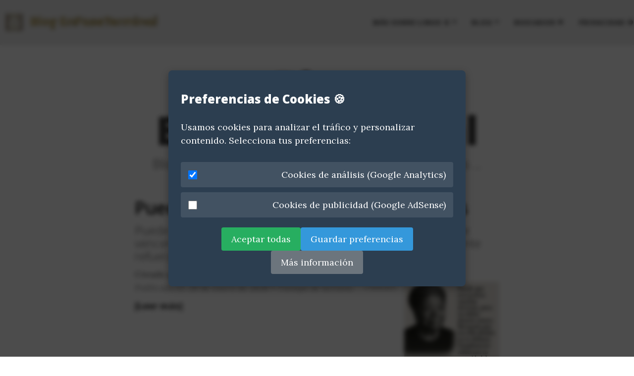

--- FILE ---
content_type: text/html; charset=utf-8
request_url: https://www.enfaseterminal.com/
body_size: 8365
content:
<!DOCTYPE html>
<html lang="es">
<head>

 <!-- 
  <script src="https://cdnjs.cloudflare.com/ajax/libs/lunr.js/2.3.9/lunr.min.js"></script>
  <script src="/assets/js/search.js"></script>
-->

    <meta charset="utf-8">
    <meta name="viewport" content="width=device-width, initial-scale=1, shrink-to-fit=no">
    <meta http-equiv="Content-Security-Policy" content="upgrade-insecure-requests">
    <link href="/assets/img/favicon.ico" rel="icon" type="image/x-icon">

<!-- Redirección 301: Utiliza la configuración de GitHub Pages para redirigir el tráfico. Sin embargo, GitHub Pages tiene limitaciones en cuanto a configuraciones avanzadas del servidor como .htaccess. Para manejar redirecciones, puedes usar una página HTML en el directorio raíz. Crea un archivo index.html con el siguiente contenid    
    <meta http-equiv="refresh" content="0; url='www.enfaseterminal.com'" />
--> 
  

  

  

  <title>Blog EnFaseTerminal</title>

<!-- Etiquetas Canónicas: Asegúrate de que todas tus páginas tengan etiquetas canónicas. -->     
  <link rel="canonical" href="https://www.enfaseterminal.com/">
  
    <script>
      if (window.location.hostname !== 'www.enfaseterminal.com') {
        window.location.href = 'https://www.enfaseterminal.com' + window.location.pathname;
      }
    </script>
  
  
  
  
  <meta name="author" content="David P.">
  

  <meta name="description" content="Blog EnFaseTerminal es un Blog de tecnología y más ...">

  
  <meta name="theme-color" content="#0085A1">
  

  
  <meta name="keywords" content="linux,terminal,shell,citas,frases,citaxdia,windows,peliculas,herramientas,aplicaciones,enfaseterminal,blog,distribuciones,comandos,solucionado">
  

  
  <link rel="alternate" type="application/rss+xml" title="Blog EnFaseTerminal" href="https://www.enfaseterminal.com/feed.xml">
  

  
<!-- Global site tag (gtag.js) - Google Analytics -->
<script async src="https://www.googletagmanager.com/gtag/js?id=G-TQBY2D6CS4"></script>
<script>
  window.dataLayer = window.dataLayer || [];
  function gtag(){dataLayer.push(arguments);}
  gtag('js', new Date());
  gtag('config', 'G-TQBY2D6CS4');
</script>


  

  

  


  
    
      
  <link rel="stylesheet" href="https://cdnjs.cloudflare.com/ajax/libs/font-awesome/6.5.2/css/all.min.css">


    
      
  <link rel="stylesheet" href="https://fonts.googleapis.com/css?family=Lora:400,700,400italic,700italic">


    
      
  <link rel="stylesheet" href="https://fonts.googleapis.com/css?family=Open+Sans:300italic,400italic,600italic,700italic,800italic,400,300,600,700,800">


    
  

  
    
      <link rel="stylesheet" href="/assets/css/bootstrap-social.css">
    
      <link rel="stylesheet" href="/assets/css/vendor/bootstrap.min.css">
    
      <link rel="stylesheet" href="/assets/css/vendor/bootstrap-icons.min.css">
    
      <link rel="stylesheet" href="/assets/css/main.css">
    
      <link rel="stylesheet" href="/assets/css/taxonomias.css">
    
      <link rel="stylesheet" href="/assets/css/consentimiento.css">
    
      <link rel="stylesheet" href="/assets/css/beautifuljekyll.css">
    
  

  

  
  
  

  

  
  <meta property="og:site_name" content="Blog EnFaseTerminal">
  <!-- Etiquetas para redes sociales -->
  <meta property="og:locale" content="es_ES">
  <meta property="og:title" content="Blog EnFaseTerminal">
  <meta property="og:description" content="Blog EnFaseTerminal es un Blog de tecnología y más ...">

  

  
  <meta property="og:type" content="website">
  <meta property="og:url" content="https://www.enfaseterminal.com/">

  

  
  <meta name="twitter:card" content="summary">
  
  <meta name="twitter:site" content="@blog_terminal">
  <meta name="twitter:creator" content="@blog_terminal">

  <meta property="twitter:title" content="Blog EnFaseTerminal">
  <meta property="twitter:description" content="Blog EnFaseTerminal es un Blog de tecnología y más ...">

  

  


  

  
  

  
    
 </head>


<body>
  <!-- Configuración global -->
  <script>
    window.siteConfig = {
      gtag: "G-TQBY2D6CS4",
      gadsense: "ca-pub-4118238634514264",
      clarity: "fhycojap3i",
      gtm: ""
    };
  </script>

  <!-- Cargar Bootstrap solo una vez -->
  <script src="/assets/js/vendor/bootstrap.bundle.min.js"></script>

  <!-- Scripts locales -->
  <script src="/assets/js/main.js"></script>
  <script src="/assets/js/cookies.js"></script>

  

  <nav class="navbar navbar-expand-xl navbar-light fixed-top navbar-custom top-nav-regular"><a class="navbar-brand navbar-brand-logo" href="https://www.enfaseterminal.com/"><img alt="Blog EnFaseTerminal Logo" src="/assets/img/blogenfaseterminal_transparent.png"/></a><button class="navbar-toggler" type="button" data-bs-toggle="collapse" data-bs-target="#main-navbar" aria-controls="main-navbar" aria-expanded="false" aria-label="Toggle navigation">
    <span class="navbar-toggler-icon"></span>
  </button>

  <div class="collapse navbar-collapse" id="main-navbar">
    <ul class="navbar-nav ms-auto">
          <li class="nav-item dropdown">
            <a class="nav-link dropdown-toggle" href="#" id="navbarDropdown" role="button" data-bs-toggle="dropdown" aria-expanded="false">Más sobre Linux 🐧</a>
            <div class="dropdown-menu dropdown-menu-end" aria-labelledby="navbarDropdown">
                  <a class="dropdown-item" href="/distribuciones-linux">Distribuciones Linux</a>
            </div>
          </li>
        
          <li class="nav-item dropdown">
            <a class="nav-link dropdown-toggle" href="#" id="navbarDropdown" role="button" data-bs-toggle="dropdown" aria-expanded="false">Blog</a>
            <div class="dropdown-menu dropdown-menu-end" aria-labelledby="navbarDropdown">
                  <a class="dropdown-item" href="/directorio">Directorio 🗓</a>
                  <a class="dropdown-item" href="/categorias">Categorias 📚</a>
                  <a class="dropdown-item" href="/tags">Etiquetas 🗃</a>
                  <a class="dropdown-item" href="/enlaces-populares">Publicaciones poulares 🔥</a>
                  <a class="dropdown-item" href="/autores-citas">Autores Citas ✍️</a>
                  <a class="dropdown-item" href="/random">Aleatorio 🔀</a>
            </div>
          </li>
        
          <li class="nav-item">
            <a class="nav-link" href="/buscador">Buscador 👁️</a>
          </li>
          <li class="nav-item">
            <a class="nav-link" href="/politica-cookies">Privacidad 🍪</a>
          </li><!-- Boton oscurecer tema 
       <li class="nav-item theme-toggle">
          <span class="nav-link">🌞</span>
          <div class="switch">
            <input type="checkbox" id="theme-toggle-checkbox">
            <label for="theme-toggle-checkbox" class="slider"></label>
          </div>
          <span class="nav-link">🌚</span>
        </li>
-->
    </ul>
  </div>

  

  

</nav>







  <div class="cuerpo">
    

<header class="header-section ">
<div class="intro-header ">
  
  
    <div class="container-md">
      <div class="row">
        <div class="col-xl-8 offset-xl-2 col-lg-10 offset-lg-1">
          <div class="page-heading">
            <h1>Blog EnFaseTerminal</h1>
            
              <h2 class="page-subheading">Blog EnFaseTerminal es un Blog de tecnología y más ...</h2>
            
          </div>
        </div>
      </div>
    </div>
  
</div>
</header>

<main class=" container-md ">
  <div class="row">
    <div class=" col-xl-8 offset-xl-2 col-lg-10 offset-lg-1 ">
      

      <!-- Schema.org markup for Blog -->
<script type="application/ld+json">
{
  "@context": "https://schema.org",
  "@type": "Blog",
  "headline": "Blog EnFaseTerminal",
  "description": "Blog www.enfaseterminal.com",
  "url": "https://www.enfaseterminal.com",
  "publisher": {
    "@type": "Organization",
    "name": "Blog EnFaseTerminal",
    "logo": {
      "@type": "ImageObject",
      "url": "https://www.enfaseterminal.com/assets/images/logo.png",
      "width": 600,
      "height": 60
    }
  },
  "mainEntityOfPage": {
    "@type": "WebPage",
    "@id": "https://www.enfaseterminal.com"
  },
  "blogPosts": [
    
    
    {
      "@type": "BlogPosting",
      "headline": "Puede que encuentres muchas derrotas",
      "description": "\n\n",
      "url": "https://www.enfaseterminal.com/2026/01/dificultades.html",
      "datePublished": "2026-01-29T00:00:00+01:00",
      "dateModified": "2026-01-29T00:00:00+01:00",
      "author": {
        "@type": "Person",
        "name": "David P.",
        "url": "https://www.enfaseterminal.com/about/"
      },
     "image": {
             "@type": "ImageObject",
             "url": "https://www.enfaseterminal.com/imagenes/derrotas.png",
             "width": 800,
             "height": 600
           }
    },
    
    {
      "@type": "BlogPosting",
      "headline": "¿Quieres viajar a la luna 🌛?",
      "description": "La NASA quiere retomar  los viajes tripulados a la luna 🌛. Pretende que a mediados de este año con el proyecto ARTERMIS II pueda completar una órbita al rede...",
      "url": "https://www.enfaseterminal.com/2026/01/viajar-luna.html",
      "datePublished": "2026-01-26T00:00:00+01:00",
      "dateModified": "2026-01-26T00:00:00+01:00",
      "author": {
        "@type": "Person",
        "name": "David P.",
        "url": "https://www.enfaseterminal.com/about/"
      },
     "image": {
             "@type": "ImageObject",
             "url": "https://www.enfaseterminal.com/imagenes/tarjeta_embarque_artemis_II.jpeg",
             "width": 800,
             "height": 600
           }
    },
    
    {
      "@type": "BlogPosting",
      "headline": "XnView potente, versátil y gratuito",
      "description": "Formatos de archivos de fotografía digital hay varios, algunos de código abierto que pueden ser manejados por la mayoria de visualizadores y edición de imáge...",
      "url": "https://www.enfaseterminal.com/2026/01/xn-view.html",
      "datePublished": "2026-01-15T00:00:00+01:00",
      "dateModified": "2026-01-15T00:00:00+01:00",
      "author": {
        "@type": "Person",
        "name": "David P.",
        "url": "https://www.enfaseterminal.com/about/"
      },
     "image": {
             "@type": "ImageObject",
             "url": "https://www.enfaseterminal.com/imagenes/app-xnsoft-360.webp",
             "width": 800,
             "height": 600
           }
    },
    
    {
      "@type": "BlogPosting",
      "headline": "Cinco minutos después de nacer",
      "description": "\n\n",
      "url": "https://www.enfaseterminal.com/2026/01/Cinco-mintos-despues.html",
      "datePublished": "2026-01-02T00:00:00+01:00",
      "dateModified": "2026-01-02T00:00:00+01:00",
      "author": {
        "@type": "Person",
        "name": "David P.",
        "url": "https://www.enfaseterminal.com/about/"
      },
     "image": {
             "@type": "ImageObject",
             "url": "https://www.enfaseterminal.com/imagenes/cinco_minutos_despues.png",
             "width": 800,
             "height": 600
           }
    },
    
    {
      "@type": "BlogPosting",
      "headline": "Viajes escolares por Europa ✈",
      "description": "Es muy habitual, que se organicen para menores de edad viajes de fin de curso, inmersiones lingüísticas o semanas blancas a países europeos. Aparte de la org...",
      "url": "https://www.enfaseterminal.com/2025/12/viajes_escolares.html",
      "datePublished": "2025-12-17T00:00:00+01:00",
      "dateModified": "2025-12-17T00:00:00+01:00",
      "author": {
        "@type": "Person",
        "name": "David P.",
        "url": "https://www.enfaseterminal.com/about/"
      },
     "image": {
             "@type": "ImageObject",
             "url": "https://www.enfaseterminal.com/imagenes/viaje_menores.png",
             "width": 800,
             "height": 600
           }
    },
    
    {
      "@type": "BlogPosting",
      "headline": "Las máquinas del futuro",
      "description": "\n\n",
      "url": "https://www.enfaseterminal.com/2025/11/pensar_maquinas.html",
      "datePublished": "2025-11-30T00:00:00+01:00",
      "dateModified": "2025-11-30T00:00:00+01:00",
      "author": {
        "@type": "Person",
        "name": "David P.",
        "url": "https://www.enfaseterminal.com/about/"
      },
     "image": {
             "@type": "ImageObject",
             "url": "https://www.enfaseterminal.com/imagenes/maquinas_pensar.png",
             "width": 800,
             "height": 600
           }
    },
    
    {
      "@type": "BlogPosting",
      "headline": "Cambiar una situación",
      "description": "\n\n",
      "url": "https://www.enfaseterminal.com/2025/11/cambiar_situacion.html",
      "datePublished": "2025-11-30T00:00:00+01:00",
      "dateModified": "2025-11-30T00:00:00+01:00",
      "author": {
        "@type": "Person",
        "name": "David P.",
        "url": "https://www.enfaseterminal.com/about/"
      },
     "image": {
             "@type": "ImageObject",
             "url": "https://www.enfaseterminal.com/imagenes/cambiar_situacion.png",
             "width": 800,
             "height": 600
           }
    },
    
    {
      "@type": "BlogPosting",
      "headline": "Creación de alias, para agilizar el trabajo en linea de comandos",
      "description": "Creación de alias, para agilizar el trabajo en linea de comandos.\n\n",
      "url": "https://www.enfaseterminal.com/2025/11/alias_terminal.html",
      "datePublished": "2025-11-23T00:00:00+01:00",
      "dateModified": "2025-11-23T00:00:00+01:00",
      "author": {
        "@type": "Person",
        "name": "David P.",
        "url": "https://www.enfaseterminal.com/about/"
      },
     "image": {
             "@type": "ImageObject",
             "url": "https://www.enfaseterminal.com/imagenes/comandos_linux.jpg",
             "width": 800,
             "height": 600
           }
    },
    
    {
      "@type": "BlogPosting",
      "headline": "Meritocracia",
      "description": "\n\n",
      "url": "https://www.enfaseterminal.com/2025/11/meritocracia.html",
      "datePublished": "2025-11-21T00:00:00+01:00",
      "dateModified": "2025-11-21T00:00:00+01:00",
      "author": {
        "@type": "Person",
        "name": "David P.",
        "url": "https://www.enfaseterminal.com/about/"
      },
     "image": {
             "@type": "ImageObject",
             "url": "https://www.enfaseterminal.com/imagenes/pobre_rico.png",
             "width": 800,
             "height": 600
           }
    },
    
    {
      "@type": "BlogPosting",
      "headline": "Le dije a la tórtola",
      "description": "\n\n",
      "url": "https://www.enfaseterminal.com/2025/11/le_dije_a_la_tortola.html",
      "datePublished": "2025-11-21T00:00:00+01:00",
      "dateModified": "2025-11-21T00:00:00+01:00",
      "author": {
        "@type": "Person",
        "name": "David P.",
        "url": "https://www.enfaseterminal.com/about/"
      },
     "image": {
             "@type": "ImageObject",
             "url": "https://www.enfaseterminal.com/imagenes/le_dije_a_la_alondra.png",
             "width": 800,
             "height": 600
           }
    }
    
  ]
}
</script>





<!-- role="list" needed so that `list-style: none` in Safari doesn't remove the list semantics -->
<ul class="posts-list list-unstyled" role="list">
  
  <li class="post-preview">
    <article>
      
    
      
    
      <a href="https://www.enfaseterminal.com/2026/01/dificultades.html">
        <h2 class="post-title">Puede que encuentres muchas derrotas</h2>
        <!-- DESCOMENTAR PARA QUE APAREZCAN LOS SUBTITULOS -->
        
          <h3 class="post-subtitle">
          Puede que encuentres muchas derrotas, pero no debes dejarte vencer. Recuerda que tus dificultades no te definen. Simplemente refuerzan tu capacidad de superación. Maya Angelou
          </h3>
        
      </a>
    
      
        <span>Creado por: <strong>David P.</strong></span>
      
      <!-- Muestra la fecha de publicación en castellano -->
      <p class="post-meta">
        
        
        
        
        Publicado el: 29 de enero de 2026
        • Tiempo de lectura: 






<span class="reading-time" title="Tiempo estimado de lectura">
  <svg width="16" height="16" viewBox="0 0 24 24" fill="none" stroke="currentColor" style="vertical-align: middle;">
    <path d="M12 22c5.523 0 10-4.477 10-10S17.523 2 12 2 2 6.477 2 12s4.477 10 10 10z"></path>
    <path d="M12 6v6l4 2"></path>
  </svg>
  1 minuto
</span>

      </p>
    
      
      <div class="post-image post-image-small">
        <a href="https://www.enfaseterminal.com/2026/01/dificultades.html" aria-label="Thumbnail">
          <img src="https://www.enfaseterminal.com/imagenes/derrotas.png" alt="Post thumbnail">
        </a>
      </div>
      
    
      
      
      <div class="post-image post-image-short">
        <a href="https://www.enfaseterminal.com/2026/01/dificultades.html" aria-label="Thumbnail">
          <img src="https://www.enfaseterminal.com/imagenes/derrotas.png" alt="Post thumbnail">
        </a>
      </div>
      
    
      <div class="post-entry">
        
        


        
        
          <a href="https://www.enfaseterminal.com/2026/01/dificultades.html" class="post-read-more">[Leer&nbsp;más]</a>
        
      </div>
      
    
    <!-- Mostrar categorías -->
    
      <div class="blog-categories">
        <span>Categorías:</span>
        <ul class="d-inline list-inline" role="list">
          
            <li class="list-inline-item">
              <a href="/categorias#citas-y-frases">Citas y frases</a>
            </li>
          
        </ul>
      </div>
    
    
    <!-- Mostrar etiquetas -->
    
      <div class="blog-tags">
        <span>Etiquetas:</span>
        <!-- role="list" needed so that `list-style: none` in Safari doesn't remove the list semantics -->
        <ul class="d-inline list-inline" role="list">
          
          <li class="list-inline-item">
            <a href="https://www.enfaseterminal.com/tags#Marguerite Annie Johnson">Marguerite Annie Johnson</a>
          </li>
          
          <li class="list-inline-item">
            <a href="https://www.enfaseterminal.com/tags#Maya Angelou">Maya Angelou</a>
          </li>
          
          <li class="list-inline-item">
            <a href="https://www.enfaseterminal.com/tags#derrotar">derrotar</a>
          </li>
          
          <li class="list-inline-item">
            <a href="https://www.enfaseterminal.com/tags#vencer">vencer</a>
          </li>
          
          <li class="list-inline-item">
            <a href="https://www.enfaseterminal.com/tags#vida">vida</a>
          </li>
          
          <li class="list-inline-item">
            <a href="https://www.enfaseterminal.com/tags#dificultades">dificultades</a>
          </li>
          
          <li class="list-inline-item">
            <a href="https://www.enfaseterminal.com/tags#reforzar">reforzar</a>
          </li>
          
          <li class="list-inline-item">
            <a href="https://www.enfaseterminal.com/tags#capacidad">capacidad</a>
          </li>
          
          <li class="list-inline-item">
            <a href="https://www.enfaseterminal.com/tags#superación">superación</a>
          </li>
          
          <li class="list-inline-item">
            <a href="https://www.enfaseterminal.com/tags#resiliencia">resiliencia</a>
          </li>
          
          <li class="list-inline-item">
            <a href="https://www.enfaseterminal.com/tags#identidad">identidad</a>
          </li>
          
          <li class="list-inline-item">
            <a href="https://www.enfaseterminal.com/tags#dignidad">dignidad</a>
          </li>
          
        </ul>
      </div>
    
    
    </article>
  </li>
  
  <li class="post-preview">
    <article>
      
    
      
    
      <a href="https://www.enfaseterminal.com/2026/01/viajar-luna.html">
        <h2 class="post-title">¿Quieres viajar a la luna 🌛?</h2>
        <!-- DESCOMENTAR PARA QUE APAREZCAN LOS SUBTITULOS -->
        
          <h3 class="post-subtitle">
          Tu también puedes formar parte de la tripulación, no personalmente, pero si tu identidad, tu nombre.
          </h3>
        
      </a>
    
      
        <span>Creado por: <strong>David P.</strong></span>
      
      <!-- Muestra la fecha de publicación en castellano -->
      <p class="post-meta">
        
        
        
        
        Publicado el: 26 de enero de 2026
        • Tiempo de lectura: 






<span class="reading-time" title="Tiempo estimado de lectura">
  <svg width="16" height="16" viewBox="0 0 24 24" fill="none" stroke="currentColor" style="vertical-align: middle;">
    <path d="M12 22c5.523 0 10-4.477 10-10S17.523 2 12 2 2 6.477 2 12s4.477 10 10 10z"></path>
    <path d="M12 6v6l4 2"></path>
  </svg>
  1 minuto
</span>

      </p>
    
      
      <div class="post-image post-image-small">
        <a href="https://www.enfaseterminal.com/2026/01/viajar-luna.html" aria-label="Thumbnail">
          <img src="https://www.enfaseterminal.com/imagenes/tarjeta_embarque_artemis_II.jpeg" alt="Post thumbnail">
        </a>
      </div>
      
    
      
      
      <div class="post-image post-image-short">
        <a href="https://www.enfaseterminal.com/2026/01/viajar-luna.html" aria-label="Thumbnail">
          <img src="https://www.enfaseterminal.com/imagenes/tarjeta_embarque_artemis_II.jpeg" alt="Post thumbnail">
        </a>
      </div>
      
    
      <div class="post-entry">
        
        La NASA quiere retomar  los viajes tripulados a la luna 🌛. Pretende que a mediados de este año con el proyecto ARTERMIS II pueda completar una órbita al rededor de  nuestro satélite y regresar con cuatro tripulantes abordo.


        
        
          <a href="https://www.enfaseterminal.com/2026/01/viajar-luna.html" class="post-read-more">[Leer&nbsp;más]</a>
        
      </div>
      
    
    <!-- Mostrar categorías -->
    
      <div class="blog-categories">
        <span>Categorías:</span>
        <ul class="d-inline list-inline" role="list">
          
            <li class="list-inline-item">
              <a href="/categorias#aplicaciones">Aplicaciones</a>
            </li>
          
            <li class="list-inline-item">
              <a href="/categorias#viajar">Viajar</a>
            </li>
          
        </ul>
      </div>
    
    
    <!-- Mostrar etiquetas -->
    
      <div class="blog-tags">
        <span>Etiquetas:</span>
        <!-- role="list" needed so that `list-style: none` in Safari doesn't remove the list semantics -->
        <ul class="d-inline list-inline" role="list">
          
          <li class="list-inline-item">
            <a href="https://www.enfaseterminal.com/tags#NASA">NASA</a>
          </li>
          
          <li class="list-inline-item">
            <a href="https://www.enfaseterminal.com/tags#ARTEMIS II">ARTEMIS II</a>
          </li>
          
          <li class="list-inline-item">
            <a href="https://www.enfaseterminal.com/tags#luna">luna</a>
          </li>
          
          <li class="list-inline-item">
            <a href="https://www.enfaseterminal.com/tags#USB">USB</a>
          </li>
          
          <li class="list-inline-item">
            <a href="https://www.enfaseterminal.com/tags#astronauta">astronauta</a>
          </li>
          
          <li class="list-inline-item">
            <a href="https://www.enfaseterminal.com/tags#tarjeta de embarque">tarjeta de embarque</a>
          </li>
          
        </ul>
      </div>
    
    
    </article>
  </li>
  
  <li class="post-preview">
    <article>
      
    
      
    
      <a href="https://www.enfaseterminal.com/2026/01/xn-view.html">
        <h2 class="post-title">XnView potente, versátil y gratuito</h2>
        <!-- DESCOMENTAR PARA QUE APAREZCAN LOS SUBTITULOS -->
        
          <h3 class="post-subtitle">
          Visor de imágenes, gestión de fotos y software de redimensionamiento de imágenes. XnView es uno de los más estables y fáciles de usar, y herramientas completas de gestión fotográfica disponibles hoy en día, perfectas tanto para principiantes como para profesionales. Se soportan todos los formatos comunes de imagen y gráficos (JPEG, TIFF, PNG, GIF, WEBP, PSD, JPEG2000, JPEG-XL, OpenEXR, cámara RAW, HEIF, HEIC, AVIF, DICOM, PDF, DNG, CR2). Descarga XnView hoy mismo y transforma cómo visualizas, editas y organizas tus imágenes en Windows, MacOS y Linux.
          </h3>
        
      </a>
    
      
        <span>Creado por: <strong>David P.</strong></span>
      
      <!-- Muestra la fecha de publicación en castellano -->
      <p class="post-meta">
        
        
        
        
        Publicado el: 15 de enero de 2026
        • Tiempo de lectura: 






<span class="reading-time" title="Tiempo estimado de lectura">
  <svg width="16" height="16" viewBox="0 0 24 24" fill="none" stroke="currentColor" style="vertical-align: middle;">
    <path d="M12 22c5.523 0 10-4.477 10-10S17.523 2 12 2 2 6.477 2 12s4.477 10 10 10z"></path>
    <path d="M12 6v6l4 2"></path>
  </svg>
  3 minutos
</span>

      </p>
    
      
      <div class="post-image post-image-small">
        <a href="https://www.enfaseterminal.com/2026/01/xn-view.html" aria-label="Thumbnail">
          <img src="https://www.enfaseterminal.com/imagenes/app-xnsoft-360.webp" alt="Post thumbnail">
        </a>
      </div>
      
    
      
      
      <div class="post-image post-image-short">
        <a href="https://www.enfaseterminal.com/2026/01/xn-view.html" aria-label="Thumbnail">
          <img src="https://www.enfaseterminal.com/imagenes/app-xnsoft-360.webp" alt="Post thumbnail">
        </a>
      </div>
      
    
      <div class="post-entry">
        
        Formatos de archivos de fotografía digital hay varios, algunos de código abierto que pueden ser manejados por la mayoria de visualizadores y edición de imágenes. Y otros tienes un perfil cerrado como HEIF y HEIC, usados por los Iphone para guardar sus fotografías. En mi caso estaba realizado un trabajo fotografico en Fotoprix y no me admitía los archivos con extensión *.HEIC:


        
        
          <a href="https://www.enfaseterminal.com/2026/01/xn-view.html" class="post-read-more">[Leer&nbsp;más]</a>
        
      </div>
      
    
    <!-- Mostrar categorías -->
    
      <div class="blog-categories">
        <span>Categorías:</span>
        <ul class="d-inline list-inline" role="list">
          
            <li class="list-inline-item">
              <a href="/categorias#aplicaciones">Aplicaciones</a>
            </li>
          
            <li class="list-inline-item">
              <a href="/categorias#fotografía">Fotografía</a>
            </li>
          
        </ul>
      </div>
    
    
    <!-- Mostrar etiquetas -->
    
      <div class="blog-tags">
        <span>Etiquetas:</span>
        <!-- role="list" needed so that `list-style: none` in Safari doesn't remove the list semantics -->
        <ul class="d-inline list-inline" role="list">
          
          <li class="list-inline-item">
            <a href="https://www.enfaseterminal.com/tags#XnView">XnView</a>
          </li>
          
          <li class="list-inline-item">
            <a href="https://www.enfaseterminal.com/tags#fotografía">fotografía</a>
          </li>
          
          <li class="list-inline-item">
            <a href="https://www.enfaseterminal.com/tags#JPEG">JPEG</a>
          </li>
          
          <li class="list-inline-item">
            <a href="https://www.enfaseterminal.com/tags#TIFF">TIFF</a>
          </li>
          
          <li class="list-inline-item">
            <a href="https://www.enfaseterminal.com/tags#PNG">PNG</a>
          </li>
          
          <li class="list-inline-item">
            <a href="https://www.enfaseterminal.com/tags#GIF">GIF</a>
          </li>
          
          <li class="list-inline-item">
            <a href="https://www.enfaseterminal.com/tags#WEBP">WEBP</a>
          </li>
          
          <li class="list-inline-item">
            <a href="https://www.enfaseterminal.com/tags#PSD">PSD</a>
          </li>
          
          <li class="list-inline-item">
            <a href="https://www.enfaseterminal.com/tags#DNI">DNI</a>
          </li>
          
          <li class="list-inline-item">
            <a href="https://www.enfaseterminal.com/tags#JPEG2000">JPEG2000</a>
          </li>
          
          <li class="list-inline-item">
            <a href="https://www.enfaseterminal.com/tags#JPEG-XL">JPEG-XL</a>
          </li>
          
          <li class="list-inline-item">
            <a href="https://www.enfaseterminal.com/tags#TSE">TSE</a>
          </li>
          
          <li class="list-inline-item">
            <a href="https://www.enfaseterminal.com/tags#OpenEXR">OpenEXR</a>
          </li>
          
          <li class="list-inline-item">
            <a href="https://www.enfaseterminal.com/tags#RAW">RAW</a>
          </li>
          
          <li class="list-inline-item">
            <a href="https://www.enfaseterminal.com/tags#HEIF">HEIF</a>
          </li>
          
          <li class="list-inline-item">
            <a href="https://www.enfaseterminal.com/tags#HEIC">HEIC</a>
          </li>
          
          <li class="list-inline-item">
            <a href="https://www.enfaseterminal.com/tags#AVIF">AVIF</a>
          </li>
          
          <li class="list-inline-item">
            <a href="https://www.enfaseterminal.com/tags#DICOM">DICOM</a>
          </li>
          
          <li class="list-inline-item">
            <a href="https://www.enfaseterminal.com/tags#PDF">PDF</a>
          </li>
          
          <li class="list-inline-item">
            <a href="https://www.enfaseterminal.com/tags#DNG">DNG</a>
          </li>
          
          <li class="list-inline-item">
            <a href="https://www.enfaseterminal.com/tags#CR2">CR2</a>
          </li>
          
          <li class="list-inline-item">
            <a href="https://www.enfaseterminal.com/tags#Windows">Windows</a>
          </li>
          
          <li class="list-inline-item">
            <a href="https://www.enfaseterminal.com/tags#MacOS">MacOS</a>
          </li>
          
          <li class="list-inline-item">
            <a href="https://www.enfaseterminal.com/tags#Linux">Linux</a>
          </li>
          
          <li class="list-inline-item">
            <a href="https://www.enfaseterminal.com/tags#Smartphone">Smartphone</a>
          </li>
          
        </ul>
      </div>
    
    
    </article>
  </li>
  
  <li class="post-preview">
    <article>
      
    
      
    
      <a href="https://www.enfaseterminal.com/2026/01/Cinco-mintos-despues.html">
        <h2 class="post-title">Cinco minutos después de nacer</h2>
        <!-- DESCOMENTAR PARA QUE APAREZCAN LOS SUBTITULOS -->
        
          <h3 class="post-subtitle">
          Cinco minutos después de nacer, decidirán tu nombre, nacionalidad, religión y secta, y pasarás el resto de tu vida defendiendo desesperadamente cosas que no elegiste. Arthur Schopenhauer
          </h3>
        
      </a>
    
      
        <span>Creado por: <strong>David P.</strong></span>
      
      <!-- Muestra la fecha de publicación en castellano -->
      <p class="post-meta">
        
        
        
        
        Publicado el: 2 de enero de 2026
        • Tiempo de lectura: 






<span class="reading-time" title="Tiempo estimado de lectura">
  <svg width="16" height="16" viewBox="0 0 24 24" fill="none" stroke="currentColor" style="vertical-align: middle;">
    <path d="M12 22c5.523 0 10-4.477 10-10S17.523 2 12 2 2 6.477 2 12s4.477 10 10 10z"></path>
    <path d="M12 6v6l4 2"></path>
  </svg>
  1 minuto
</span>

      </p>
    
      
      <div class="post-image post-image-small">
        <a href="https://www.enfaseterminal.com/2026/01/Cinco-mintos-despues.html" aria-label="Thumbnail">
          <img src="https://www.enfaseterminal.com/imagenes/cinco_minutos_despues.png" alt="Post thumbnail">
        </a>
      </div>
      
    
      
      
      <div class="post-image post-image-short">
        <a href="https://www.enfaseterminal.com/2026/01/Cinco-mintos-despues.html" aria-label="Thumbnail">
          <img src="https://www.enfaseterminal.com/imagenes/cinco_minutos_despues.png" alt="Post thumbnail">
        </a>
      </div>
      
    
      <div class="post-entry">
        
        


        
        
          <a href="https://www.enfaseterminal.com/2026/01/Cinco-mintos-despues.html" class="post-read-more">[Leer&nbsp;más]</a>
        
      </div>
      
    
    <!-- Mostrar categorías -->
    
      <div class="blog-categories">
        <span>Categorías:</span>
        <ul class="d-inline list-inline" role="list">
          
            <li class="list-inline-item">
              <a href="/categorias#citas-y-frases">Citas y frases</a>
            </li>
          
        </ul>
      </div>
    
    
    <!-- Mostrar etiquetas -->
    
      <div class="blog-tags">
        <span>Etiquetas:</span>
        <!-- role="list" needed so that `list-style: none` in Safari doesn't remove the list semantics -->
        <ul class="d-inline list-inline" role="list">
          
          <li class="list-inline-item">
            <a href="https://www.enfaseterminal.com/tags#Arthur Schopenhauer">Arthur Schopenhauer</a>
          </li>
          
          <li class="list-inline-item">
            <a href="https://www.enfaseterminal.com/tags#nombre">nombre</a>
          </li>
          
          <li class="list-inline-item">
            <a href="https://www.enfaseterminal.com/tags#nacionalidad">nacionalidad</a>
          </li>
          
          <li class="list-inline-item">
            <a href="https://www.enfaseterminal.com/tags#religión">religión</a>
          </li>
          
          <li class="list-inline-item">
            <a href="https://www.enfaseterminal.com/tags#vida">vida</a>
          </li>
          
          <li class="list-inline-item">
            <a href="https://www.enfaseterminal.com/tags#defender">defender</a>
          </li>
          
          <li class="list-inline-item">
            <a href="https://www.enfaseterminal.com/tags#elegir">elegir</a>
          </li>
          
        </ul>
      </div>
    
    
    </article>
  </li>
  
  <li class="post-preview">
    <article>
      
    
      
    
      <a href="https://www.enfaseterminal.com/2025/12/viajes_escolares.html">
        <h2 class="post-title">Viajes escolares por Europa ✈</h2>
        <!-- DESCOMENTAR PARA QUE APAREZCAN LOS SUBTITULOS -->
        
          <h3 class="post-subtitle">
          Es muy habitual, que se organicen para menores de edad viajes de fin de curso, inmersiones lingüisticas o semanas blancas a países europeos. Aparte de la organización de los mismos, a los padres nos queda la tarea de realizar el reembolso, que no suele ser pequeño, y la preparación de toda la documentación que hay que preparar para que los pequeños y adolescentes difruten del viaje fuera de casa sin complicaciones burocráticas.
          </h3>
        
      </a>
    
      
        <span>Creado por: <strong>David P.</strong></span>
      
      <!-- Muestra la fecha de publicación en castellano -->
      <p class="post-meta">
        
        
        
        
        Publicado el: 17 de diciembre de 2025
        • Tiempo de lectura: 






<span class="reading-time" title="Tiempo estimado de lectura">
  <svg width="16" height="16" viewBox="0 0 24 24" fill="none" stroke="currentColor" style="vertical-align: middle;">
    <path d="M12 22c5.523 0 10-4.477 10-10S17.523 2 12 2 2 6.477 2 12s4.477 10 10 10z"></path>
    <path d="M12 6v6l4 2"></path>
  </svg>
  7 minutos
</span>

      </p>
    
      
      <div class="post-image post-image-small">
        <a href="https://www.enfaseterminal.com/2025/12/viajes_escolares.html" aria-label="Thumbnail">
          <img src="https://www.enfaseterminal.com/imagenes/viaje_menores.png" alt="Post thumbnail">
        </a>
      </div>
      
    
      
      
      <div class="post-image post-image-short">
        <a href="https://www.enfaseterminal.com/2025/12/viajes_escolares.html" aria-label="Thumbnail">
          <img src="https://www.enfaseterminal.com/imagenes/viaje_menores.png" alt="Post thumbnail">
        </a>
      </div>
      
    
      <div class="post-entry">
        
        Es muy habitual, que se organicen para menores de edad viajes de fin de curso, inmersiones lingüísticas o semanas blancas a países europeos. Aparte de la organización de los mismos, a los padres nos queda la tarea de realizar el reembolso, que no suele ser pequeño, y la preparación de toda la documentación que hay que preparar para que los pequeños y adolescentes difruten del viaje fuera de casa sin complicaciones burocráticas.


        
        
          <a href="https://www.enfaseterminal.com/2025/12/viajes_escolares.html" class="post-read-more">[Leer&nbsp;más]</a>
        
      </div>
      
    
    <!-- Mostrar categorías -->
    
      <div class="blog-categories">
        <span>Categorías:</span>
        <ul class="d-inline list-inline" role="list">
          
            <li class="list-inline-item">
              <a href="/categorias#instituciones-gubernamentales">Instituciones gubernamentales</a>
            </li>
          
            <li class="list-inline-item">
              <a href="/categorias#viajes">Viajes</a>
            </li>
          
        </ul>
      </div>
    
    
    <!-- Mostrar etiquetas -->
    
      <div class="blog-tags">
        <span>Etiquetas:</span>
        <!-- role="list" needed so that `list-style: none` in Safari doesn't remove the list semantics -->
        <ul class="d-inline list-inline" role="list">
          
          <li class="list-inline-item">
            <a href="https://www.enfaseterminal.com/tags#Europa">Europa</a>
          </li>
          
          <li class="list-inline-item">
            <a href="https://www.enfaseterminal.com/tags#España">España</a>
          </li>
          
          <li class="list-inline-item">
            <a href="https://www.enfaseterminal.com/tags#viajar">viajar</a>
          </li>
          
          <li class="list-inline-item">
            <a href="https://www.enfaseterminal.com/tags#extranjero">extranjero</a>
          </li>
          
          <li class="list-inline-item">
            <a href="https://www.enfaseterminal.com/tags#tramites online">tramites online</a>
          </li>
          
          <li class="list-inline-item">
            <a href="https://www.enfaseterminal.com/tags#Guardia Civil">Guardia Civil</a>
          </li>
          
          <li class="list-inline-item">
            <a href="https://www.enfaseterminal.com/tags#Policía Nacional">Policía Nacional</a>
          </li>
          
          <li class="list-inline-item">
            <a href="https://www.enfaseterminal.com/tags#documentos">documentos</a>
          </li>
          
          <li class="list-inline-item">
            <a href="https://www.enfaseterminal.com/tags#DNI">DNI</a>
          </li>
          
          <li class="list-inline-item">
            <a href="https://www.enfaseterminal.com/tags#pasaporte">pasaporte</a>
          </li>
          
          <li class="list-inline-item">
            <a href="https://www.enfaseterminal.com/tags#menores">menores</a>
          </li>
          
          <li class="list-inline-item">
            <a href="https://www.enfaseterminal.com/tags#TSE">TSE</a>
          </li>
          
          <li class="list-inline-item">
            <a href="https://www.enfaseterminal.com/tags#Andorra">Andorra</a>
          </li>
          
        </ul>
      </div>
    
    
    </article>
  </li>
  
  <li class="post-preview">
    <article>
      
    
      
    
      <a href="https://www.enfaseterminal.com/2025/11/pensar_maquinas.html">
        <h2 class="post-title">Las máquinas del futuro</h2>
        <!-- DESCOMENTAR PARA QUE APAREZCAN LOS SUBTITULOS -->
        
          <h3 class="post-subtitle">
          No hay duda de que las máquinas del futuro no van a pensar como piensan las personas. Richard Phillips Feynman
          </h3>
        
      </a>
    
      
        <span>Creado por: <strong>David P.</strong></span>
      
      <!-- Muestra la fecha de publicación en castellano -->
      <p class="post-meta">
        
        
        
        
        Publicado el: 30 de noviembre de 2025
        • Tiempo de lectura: 






<span class="reading-time" title="Tiempo estimado de lectura">
  <svg width="16" height="16" viewBox="0 0 24 24" fill="none" stroke="currentColor" style="vertical-align: middle;">
    <path d="M12 22c5.523 0 10-4.477 10-10S17.523 2 12 2 2 6.477 2 12s4.477 10 10 10z"></path>
    <path d="M12 6v6l4 2"></path>
  </svg>
  1 minuto
</span>

      </p>
    
      
      <div class="post-image post-image-small">
        <a href="https://www.enfaseterminal.com/2025/11/pensar_maquinas.html" aria-label="Thumbnail">
          <img src="https://www.enfaseterminal.com/imagenes/maquinas_pensar.png" alt="Post thumbnail">
        </a>
      </div>
      
    
      
      
      <div class="post-image post-image-short">
        <a href="https://www.enfaseterminal.com/2025/11/pensar_maquinas.html" aria-label="Thumbnail">
          <img src="https://www.enfaseterminal.com/imagenes/maquinas_pensar.png" alt="Post thumbnail">
        </a>
      </div>
      
    
      <div class="post-entry">
        
        


        
        
          <a href="https://www.enfaseterminal.com/2025/11/pensar_maquinas.html" class="post-read-more">[Leer&nbsp;más]</a>
        
      </div>
      
    
    <!-- Mostrar categorías -->
    
      <div class="blog-categories">
        <span>Categorías:</span>
        <ul class="d-inline list-inline" role="list">
          
            <li class="list-inline-item">
              <a href="/categorias#citas-y-frases">Citas y frases</a>
            </li>
          
        </ul>
      </div>
    
    
    <!-- Mostrar etiquetas -->
    
      <div class="blog-tags">
        <span>Etiquetas:</span>
        <!-- role="list" needed so that `list-style: none` in Safari doesn't remove the list semantics -->
        <ul class="d-inline list-inline" role="list">
          
          <li class="list-inline-item">
            <a href="https://www.enfaseterminal.com/tags#Richard Phillips Feynman">Richard Phillips Feynman</a>
          </li>
          
          <li class="list-inline-item">
            <a href="https://www.enfaseterminal.com/tags#máquinas">máquinas</a>
          </li>
          
          <li class="list-inline-item">
            <a href="https://www.enfaseterminal.com/tags#futuro">futuro</a>
          </li>
          
          <li class="list-inline-item">
            <a href="https://www.enfaseterminal.com/tags#personas">personas</a>
          </li>
          
          <li class="list-inline-item">
            <a href="https://www.enfaseterminal.com/tags#pensar">pensar</a>
          </li>
          
          <li class="list-inline-item">
            <a href="https://www.enfaseterminal.com/tags#Richard Feynman">Richard Feynman</a>
          </li>
          
          <li class="list-inline-item">
            <a href="https://www.enfaseterminal.com/tags#Feynman">Feynman</a>
          </li>
          
        </ul>
      </div>
    
    
    </article>
  </li>
  
  <li class="post-preview">
    <article>
      
    
      
    
      <a href="https://www.enfaseterminal.com/2025/11/cambiar_situacion.html">
        <h2 class="post-title">Cambiar una situación</h2>
        <!-- DESCOMENTAR PARA QUE APAREZCAN LOS SUBTITULOS -->
        
          <h3 class="post-subtitle">
          Cuando ya no podemos cambiar una situación, tenemos el desafío de cambiarnos a nosotros mismos. Viktor Frankl
          </h3>
        
      </a>
    
      
        <span>Creado por: <strong>David P.</strong></span>
      
      <!-- Muestra la fecha de publicación en castellano -->
      <p class="post-meta">
        
        
        
        
        Publicado el: 30 de noviembre de 2025
        • Tiempo de lectura: 






<span class="reading-time" title="Tiempo estimado de lectura">
  <svg width="16" height="16" viewBox="0 0 24 24" fill="none" stroke="currentColor" style="vertical-align: middle;">
    <path d="M12 22c5.523 0 10-4.477 10-10S17.523 2 12 2 2 6.477 2 12s4.477 10 10 10z"></path>
    <path d="M12 6v6l4 2"></path>
  </svg>
  1 minuto
</span>

      </p>
    
      
      <div class="post-image post-image-small">
        <a href="https://www.enfaseterminal.com/2025/11/cambiar_situacion.html" aria-label="Thumbnail">
          <img src="https://www.enfaseterminal.com/imagenes/cambiar_situacion.png" alt="Post thumbnail">
        </a>
      </div>
      
    
      
      
      <div class="post-image post-image-short">
        <a href="https://www.enfaseterminal.com/2025/11/cambiar_situacion.html" aria-label="Thumbnail">
          <img src="https://www.enfaseterminal.com/imagenes/cambiar_situacion.png" alt="Post thumbnail">
        </a>
      </div>
      
    
      <div class="post-entry">
        
        


        
        
          <a href="https://www.enfaseterminal.com/2025/11/cambiar_situacion.html" class="post-read-more">[Leer&nbsp;más]</a>
        
      </div>
      
    
    <!-- Mostrar categorías -->
    
      <div class="blog-categories">
        <span>Categorías:</span>
        <ul class="d-inline list-inline" role="list">
          
            <li class="list-inline-item">
              <a href="/categorias#citas-y-frases">Citas y frases</a>
            </li>
          
        </ul>
      </div>
    
    
    <!-- Mostrar etiquetas -->
    
      <div class="blog-tags">
        <span>Etiquetas:</span>
        <!-- role="list" needed so that `list-style: none` in Safari doesn't remove the list semantics -->
        <ul class="d-inline list-inline" role="list">
          
          <li class="list-inline-item">
            <a href="https://www.enfaseterminal.com/tags#Viktor Emil Frankl">Viktor Emil Frankl</a>
          </li>
          
          <li class="list-inline-item">
            <a href="https://www.enfaseterminal.com/tags#desafío">desafío</a>
          </li>
          
          <li class="list-inline-item">
            <a href="https://www.enfaseterminal.com/tags#situación">situación</a>
          </li>
          
          <li class="list-inline-item">
            <a href="https://www.enfaseterminal.com/tags#nosotros">nosotros</a>
          </li>
          
          <li class="list-inline-item">
            <a href="https://www.enfaseterminal.com/tags#Viktor Frankl">Viktor Frankl</a>
          </li>
          
        </ul>
      </div>
    
    
    </article>
  </li>
  
  <li class="post-preview">
    <article>
      
    
      
    
      <a href="https://www.enfaseterminal.com/2025/11/alias_terminal.html">
        <h2 class="post-title">Creación de alias, para agilizar el trabajo en linea de comandos</h2>
        <!-- DESCOMENTAR PARA QUE APAREZCAN LOS SUBTITULOS -->
        
          <h3 class="post-subtitle">
          La creación de alias tanto temporales como permanentes nos permite crear comandos que resulten cortos e intuitivos y que realicen instrucciones que usamos habitualmente.
          </h3>
        
      </a>
    
      
        <span>Creado por: <strong>David P.</strong></span>
      
      <!-- Muestra la fecha de publicación en castellano -->
      <p class="post-meta">
        
        
        
        
        Publicado el: 23 de noviembre de 2025
        • Tiempo de lectura: 






<span class="reading-time" title="Tiempo estimado de lectura">
  <svg width="16" height="16" viewBox="0 0 24 24" fill="none" stroke="currentColor" style="vertical-align: middle;">
    <path d="M12 22c5.523 0 10-4.477 10-10S17.523 2 12 2 2 6.477 2 12s4.477 10 10 10z"></path>
    <path d="M12 6v6l4 2"></path>
  </svg>
  6 minutos
</span>

      </p>
    
      
      <div class="post-image post-image-small">
        <a href="https://www.enfaseterminal.com/2025/11/alias_terminal.html" aria-label="Thumbnail">
          <img src="https://www.enfaseterminal.com/imagenes/comandos_linux.jpg" alt="Post thumbnail">
        </a>
      </div>
      
    
      
      
      <div class="post-image post-image-short">
        <a href="https://www.enfaseterminal.com/2025/11/alias_terminal.html" aria-label="Thumbnail">
          <img src="https://www.enfaseterminal.com/imagenes/comandos_linux.jpg" alt="Post thumbnail">
        </a>
      </div>
      
    
      <div class="post-entry">
        
        Creación de alias, para agilizar el trabajo en linea de comandos.


        
        
          <a href="https://www.enfaseterminal.com/2025/11/alias_terminal.html" class="post-read-more">[Leer&nbsp;más]</a>
        
      </div>
      
    
    <!-- Mostrar categorías -->
    
      <div class="blog-categories">
        <span>Categorías:</span>
        <ul class="d-inline list-inline" role="list">
          
            <li class="list-inline-item">
              <a href="/categorias#comandos-linux">Comandos Linux</a>
            </li>
          
        </ul>
      </div>
    
    
    <!-- Mostrar etiquetas -->
    
      <div class="blog-tags">
        <span>Etiquetas:</span>
        <!-- role="list" needed so that `list-style: none` in Safari doesn't remove the list semantics -->
        <ul class="d-inline list-inline" role="list">
          
          <li class="list-inline-item">
            <a href="https://www.enfaseterminal.com/tags#sudo-apt-get-clean-sudo-apt-get-autoclean">sudo-apt-get-clean-sudo-apt-get-autoclean</a>
          </li>
          
          <li class="list-inline-item">
            <a href="https://www.enfaseterminal.com/tags#linux">linux</a>
          </li>
          
          <li class="list-inline-item">
            <a href="https://www.enfaseterminal.com/tags#comandos">comandos</a>
          </li>
          
          <li class="list-inline-item">
            <a href="https://www.enfaseterminal.com/tags#shell">shell</a>
          </li>
          
          <li class="list-inline-item">
            <a href="https://www.enfaseterminal.com/tags#terminal">terminal</a>
          </li>
          
          <li class="list-inline-item">
            <a href="https://www.enfaseterminal.com/tags#sudo">sudo</a>
          </li>
          
          <li class="list-inline-item">
            <a href="https://www.enfaseterminal.com/tags#alias">alias</a>
          </li>
          
          <li class="list-inline-item">
            <a href="https://www.enfaseterminal.com/tags#nano">nano</a>
          </li>
          
          <li class="list-inline-item">
            <a href="https://www.enfaseterminal.com/tags#actualizar">actualizar</a>
          </li>
          
          <li class="list-inline-item">
            <a href="https://www.enfaseterminal.com/tags#paquetes">paquetes</a>
          </li>
          
          <li class="list-inline-item">
            <a href="https://www.enfaseterminal.com/tags#Bash">Bash</a>
          </li>
          
          <li class="list-inline-item">
            <a href="https://www.enfaseterminal.com/tags#comandos">comandos</a>
          </li>
          
          <li class="list-inline-item">
            <a href="https://www.enfaseterminal.com/tags#Zsh">Zsh</a>
          </li>
          
          <li class="list-inline-item">
            <a href="https://www.enfaseterminal.com/tags#Fish">Fish</a>
          </li>
          
          <li class="list-inline-item">
            <a href="https://www.enfaseterminal.com/tags#Ksh">Ksh</a>
          </li>
          
          <li class="list-inline-item">
            <a href="https://www.enfaseterminal.com/tags#csh">csh</a>
          </li>
          
          <li class="list-inline-item">
            <a href="https://www.enfaseterminal.com/tags#tcsh">tcsh</a>
          </li>
          
        </ul>
      </div>
    
    
    </article>
  </li>
  
  <li class="post-preview">
    <article>
      
    
      
    
      <a href="https://www.enfaseterminal.com/2025/11/meritocracia.html">
        <h2 class="post-title">Meritocracia</h2>
        <!-- DESCOMENTAR PARA QUE APAREZCAN LOS SUBTITULOS -->
        
          <h3 class="post-subtitle">
          El 90% de los chicos que nacen en hogares pobres mueren pobres por más capaces que sean. Joseph Eugene Stiglitz
          </h3>
        
      </a>
    
      
        <span>Creado por: <strong>David P.</strong></span>
      
      <!-- Muestra la fecha de publicación en castellano -->
      <p class="post-meta">
        
        
        
        
        Publicado el: 21 de noviembre de 2025
        • Tiempo de lectura: 






<span class="reading-time" title="Tiempo estimado de lectura">
  <svg width="16" height="16" viewBox="0 0 24 24" fill="none" stroke="currentColor" style="vertical-align: middle;">
    <path d="M12 22c5.523 0 10-4.477 10-10S17.523 2 12 2 2 6.477 2 12s4.477 10 10 10z"></path>
    <path d="M12 6v6l4 2"></path>
  </svg>
  1 minuto
</span>

      </p>
    
      
      <div class="post-image post-image-small">
        <a href="https://www.enfaseterminal.com/2025/11/meritocracia.html" aria-label="Thumbnail">
          <img src="https://www.enfaseterminal.com/imagenes/pobre_rico.png" alt="Post thumbnail">
        </a>
      </div>
      
    
      
      
      <div class="post-image post-image-short">
        <a href="https://www.enfaseterminal.com/2025/11/meritocracia.html" aria-label="Thumbnail">
          <img src="https://www.enfaseterminal.com/imagenes/pobre_rico.png" alt="Post thumbnail">
        </a>
      </div>
      
    
      <div class="post-entry">
        
        


        
        
          <a href="https://www.enfaseterminal.com/2025/11/meritocracia.html" class="post-read-more">[Leer&nbsp;más]</a>
        
      </div>
      
    
    <!-- Mostrar categorías -->
    
      <div class="blog-categories">
        <span>Categorías:</span>
        <ul class="d-inline list-inline" role="list">
          
            <li class="list-inline-item">
              <a href="/categorias#citas-y-frases">Citas y frases</a>
            </li>
          
        </ul>
      </div>
    
    
    <!-- Mostrar etiquetas -->
    
      <div class="blog-tags">
        <span>Etiquetas:</span>
        <!-- role="list" needed so that `list-style: none` in Safari doesn't remove the list semantics -->
        <ul class="d-inline list-inline" role="list">
          
          <li class="list-inline-item">
            <a href="https://www.enfaseterminal.com/tags#Joseph Eugene Stiglitz">Joseph Eugene Stiglitz</a>
          </li>
          
          <li class="list-inline-item">
            <a href="https://www.enfaseterminal.com/tags#pobres">pobres</a>
          </li>
          
          <li class="list-inline-item">
            <a href="https://www.enfaseterminal.com/tags#ricos">ricos</a>
          </li>
          
          <li class="list-inline-item">
            <a href="https://www.enfaseterminal.com/tags#hogares">hogares</a>
          </li>
          
          <li class="list-inline-item">
            <a href="https://www.enfaseterminal.com/tags#muerte">muerte</a>
          </li>
          
          <li class="list-inline-item">
            <a href="https://www.enfaseterminal.com/tags#merito">merito</a>
          </li>
          
          <li class="list-inline-item">
            <a href="https://www.enfaseterminal.com/tags#meritocracia">meritocracia</a>
          </li>
          
          <li class="list-inline-item">
            <a href="https://www.enfaseterminal.com/tags#estúpidos">estúpidos</a>
          </li>
          
          <li class="list-inline-item">
            <a href="https://www.enfaseterminal.com/tags#economía">economía</a>
          </li>
          
          <li class="list-inline-item">
            <a href="https://www.enfaseterminal.com/tags#Premio Nobel">Premio Nobel</a>
          </li>
          
        </ul>
      </div>
    
    
    </article>
  </li>
  
  <li class="post-preview">
    <article>
      
    
      
    
      <a href="https://www.enfaseterminal.com/2025/11/le_dije_a_la_tortola.html">
        <h2 class="post-title">Le dije a la tórtola</h2>
        <!-- DESCOMENTAR PARA QUE APAREZCAN LOS SUBTITULOS -->
        
          <h3 class="post-subtitle">
          Le dije a la tórtola: ¡Pase mi señora! Y se fue por el medio y medio del otoño por entre los abedules, sobre el río. Mi ángel de la guardia, con las alas bajo el brazo derecho, en la mano izquierda la calabaza de agua, mirando a la tórtola irse, comentó: — Cualquier día sin darte cuenta de lo que haces dices: ¡Pase mi señora! y es a tu alma a quien despides como un ave en una mañana de primavera o en un atardecer de otoño. Álvaro Cunqueiro Mora
          </h3>
        
      </a>
    
      
        <span>Creado por: <strong>David P.</strong></span>
      
      <!-- Muestra la fecha de publicación en castellano -->
      <p class="post-meta">
        
        
        
        
        Publicado el: 21 de noviembre de 2025
        • Tiempo de lectura: 






<span class="reading-time" title="Tiempo estimado de lectura">
  <svg width="16" height="16" viewBox="0 0 24 24" fill="none" stroke="currentColor" style="vertical-align: middle;">
    <path d="M12 22c5.523 0 10-4.477 10-10S17.523 2 12 2 2 6.477 2 12s4.477 10 10 10z"></path>
    <path d="M12 6v6l4 2"></path>
  </svg>
  1 minuto
</span>

      </p>
    
      
      <div class="post-image post-image-small">
        <a href="https://www.enfaseterminal.com/2025/11/le_dije_a_la_tortola.html" aria-label="Thumbnail">
          <img src="https://www.enfaseterminal.com/imagenes/le_dije_a_la_alondra.png" alt="Post thumbnail">
        </a>
      </div>
      
    
      
      
      <div class="post-image post-image-short">
        <a href="https://www.enfaseterminal.com/2025/11/le_dije_a_la_tortola.html" aria-label="Thumbnail">
          <img src="https://www.enfaseterminal.com/imagenes/le_dije_a_la_alondra.png" alt="Post thumbnail">
        </a>
      </div>
      
    
      <div class="post-entry">
        
        


        
        
          <a href="https://www.enfaseterminal.com/2025/11/le_dije_a_la_tortola.html" class="post-read-more">[Leer&nbsp;más]</a>
        
      </div>
      
    
    <!-- Mostrar categorías -->
    
      <div class="blog-categories">
        <span>Categorías:</span>
        <ul class="d-inline list-inline" role="list">
          
            <li class="list-inline-item">
              <a href="/categorias#citas-y-frases">Citas y frases</a>
            </li>
          
        </ul>
      </div>
    
    
    <!-- Mostrar etiquetas -->
    
      <div class="blog-tags">
        <span>Etiquetas:</span>
        <!-- role="list" needed so that `list-style: none` in Safari doesn't remove the list semantics -->
        <ul class="d-inline list-inline" role="list">
          
          <li class="list-inline-item">
            <a href="https://www.enfaseterminal.com/tags#Álvaro Cunqueiro Mora">Álvaro Cunqueiro Mora</a>
          </li>
          
          <li class="list-inline-item">
            <a href="https://www.enfaseterminal.com/tags#tortola">tortola</a>
          </li>
          
          <li class="list-inline-item">
            <a href="https://www.enfaseterminal.com/tags#otoño">otoño</a>
          </li>
          
          <li class="list-inline-item">
            <a href="https://www.enfaseterminal.com/tags#atardecer">atardecer</a>
          </li>
          
          <li class="list-inline-item">
            <a href="https://www.enfaseterminal.com/tags#señora">señora</a>
          </li>
          
          <li class="list-inline-item">
            <a href="https://www.enfaseterminal.com/tags#ángel de la guarda">ángel de la guarda</a>
          </li>
          
          <li class="list-inline-item">
            <a href="https://www.enfaseterminal.com/tags#poesía en prosa">poesía en prosa</a>
          </li>
          
        </ul>
      </div>
    
    
    </article>
  </li>
  
</ul>


<ul class="pagination main-pager">
  
  
  <li class="page-item next">
    <a class="page-link" href="https://www.enfaseterminal.com/page2">
      <span class="d-none d-sm-inline-block">Publicaciones antiguas</span>
      <i class="fas fa-arrow-right" alt="Publicaciones antiguas"></i>
    </a>
  </li>
  
</ul>



      

      

    </div>
  </div>
</main>

  </div>

  <footer class="pie_de_pagina">
  <div class="container-md beautiful-jekyll-footer">
    <div class="row">
      <div class="col-xl-8 offset-xl-2 col-lg-10 offset-lg-1">
      
<ul class="list-inline text-center footer-links"><li class="list-inline-item">
    <a href="/feed.xml" title="RSS">
      <span class="fa-stack fa-lg" aria-hidden="true">
        <i class="fas fa-circle fa-stack-2x"></i>
        <i class="fas fa-rss fa-stack-1x fa-inverse"></i>
      </span>
      <span class="sr-only">RSS</span>
    </a>
  </li><li class="list-inline-item">
    <a href="https://www.facebook.com/enfaseterminal" title="Facebook">
      <span class="fa-stack fa-lg" aria-hidden="true">
        <i class="fas fa-circle fa-stack-2x"></i>
        <i class="fab fa-facebook fa-stack-1x fa-inverse"></i>
      </span>
      <span class="sr-only">Facebook</span>
   </a>
  </li><li class="list-inline-item">
    <a href="https://twitter.com/blog_terminal" title="X (Twitter)">
      <span class="fa-stack fa-lg" aria-hidden="true">
        <i class="fas fa-circle fa-stack-2x"></i>
        <i class="fab fa-x-twitter fa-stack-1x fa-inverse"></i>
      </span>
      <span class="sr-only">X (Twitter)</span>
   </a>
  </li><li class="list-inline-item">
    <a href="https://www.whatsapp.com/channel/0029Va7gxAG0G0XnnRgBCD0I" title="Canal de Whatsapp">
      <span class="fa-stack fa-lg" aria-hidden="true">
        <i class="fas fa-circle fa-stack-2x"></i>
        <i class="fab fa-whatsapp fa-stack-1x fa-inverse"></i>
      </span>
      <span class="sr-only">Whatsapp</span>
    </a>
  </li><li class="list-inline-item">
    <a href="https://reddit.com/r/BlogEnFaseTerminal/" title="Reddit">
      <span class="fa-stack fa-lg" aria-hidden="true">
        <i class="fas fa-circle fa-stack-2x"></i>
        <i class="fab fa-reddit fa-stack-1x fa-inverse"></i>
      </span>
      <span class="sr-only">Reddit</span>
   </a>
  </li><li class="list-inline-item">
    <a href="https://t.me/enfaseterminal" title="Telegram">
      <span class="fa-stack fa-lg" aria-hidden="true">
        <i class="fas fa-circle fa-stack-2x"></i>
        <i class="fab fa-telegram-plane fa-stack-1x fa-inverse"></i>
      </span>
      <span class="sr-only">Telegram</span>
    </a>
  </li><li class="list-inline-item">
    <a rel="me" href="https://mastodon.social/@enfaseterminal" title="Mastodon">
      <span class="fa-stack fa-lg" aria-hidden="true">
        <i class="fas fa-circle fa-stack-2x"></i>
        <i class="fab fa-mastodon fa-stack-1x fa-inverse"></i>
      </span>
      <span class="sr-only">Mastodon</span>
    </a>
  </li><li class="list-inline-item">
    <a rel="me" href="https://bsky.app/profile/blogenfaseterminal.bsky.social" title="Bluesky">
      <span class="fa-stack fa-lg" aria-hidden="true">
        <i class="fas fa-circle fa-stack-2x"></i>
        <i class="fas fa-brands fa-bluesky fa-stack-1x fa-inverse"></i>
      </span>
      <span class="sr-only">Bluesky</span>
    </a>
  </li></ul>


      
      <p class="copyright text-muted">
      
        David P.
        &nbsp;&bull;&nbsp;
      
      2026

      
        &nbsp;&bull;&nbsp;
        <span class="author-site">
          <a href="https://www.enfaseterminal.com/">Blog EnFaseTerminal</a> Número de publicaciones: 546
        </span>
      

      

      

      </p>
      <p class="theme-by text-muted">
        Enlazados:
        <a href="https://www.ligaescolar.es">Liga Escolar marcadores deportivos</a>
      </p>
      </div>
    </div>
  </div>
</footer>

</body>
</html>


--- FILE ---
content_type: text/css; charset=utf-8
request_url: https://www.enfaseterminal.com/assets/css/main.css
body_size: 417
content:
/* ============ ESTILOS PARA CABECERA DE POST ============ */
.post-header-container {
  width: 100%;
  height: 400px;
  background-size: cover;
  background-position: center;
  background-repeat: no-repeat;
  position: relative;
  margin-bottom: 2rem;
  display: flex;
  align-items: flex-end;
}

.post-header-container.darken {
  background-color: rgba(0, 0, 0, 0.3);
  background-blend-mode: overlay;
}

.post-title {
  color: #111;                   /* Negro suave (mejor que "black" puro para pantallas) */
  font-size: 2.5rem;             /* Tamaño actual (funciona bien) */
  margin-bottom: 0.8rem;         /* Un poco más de espacio (mejor legibilidad) */
  font-weight: 600;              /* Semi-negrita para contraste */
  letter-spacing: -0.05rem;      /* Un pequeño ajuste de kerning (opcional) */
}

.post-subheading {
  color: white;
  font-size: 1.5rem;
  font-weight: 300;
  text-shadow: 1px 1px 3px rgba(0,0,0,0.8);
  margin-bottom: 1rem;
}

.post-meta-container {
  position: relative;
  z-index: 1;
  margin-top: -2rem;
  background: transparent;
  padding: 1rem;
  color: white;
  text-shadow: 1px 1px 2px rgba(0, 0, 0, 0.8);
  box-shadow: none;
  border-radius: 0;
}

.post-meta-container span,
.post-meta-container strong {
  color: inherit;
}

/*Estilo para mostrar el tiempo de lectura en post*/
.reading-time {
  display: inline-flex;
  align-items: center;
  gap: 4px;
  font-size: 0.9em;
  color: inherit !important;
}

.reading-time svg {
  flex-shrink: 0;
  stroke: white;
}

/* Ocultar contenedor antiguo de imágenes */
.post-header-image-container {
  display: none;
}

@media (max-width: 768px) {
  .post-header-container {
    height: 300px;
  }
  
  .post-title {
    font-size: 2rem;
  }
  
  .post-subheading {
    font-size: 1.25rem;
  }
  
  .post-meta-container {
    margin-top: -1.5rem;
    padding: 0.75rem;
  }
}


--- FILE ---
content_type: text/css; charset=utf-8
request_url: https://www.enfaseterminal.com/assets/css/taxonomias.css
body_size: 258
content:
/* Estilos comunes para directorio, categorías y etiquetas */
.taxonomy-container {
  margin-top: 2rem;
}

.taxonomy-header {
  margin-bottom: 1.5rem;
}

/* Estilos para taxonomías en posts (nuevo) */
.taxonomy-section {
  padding: 1rem;
  background-color: #f8f9fa;
  border-radius: 0.5rem;
  border-left: 2px solid #0dcaf0;
  margin: 1.5rem 0;
}

.taxonomy-section h3 {
  color: #495057;
  font-size: 1.25rem;
  margin-bottom: 1rem;
  display: flex;
  align-items: center;
}

/* Botones de navegación (compartido) */
.taxonomy-buttons {
  display: flex;
  flex-wrap: wrap;
  gap: 0.5rem;
  margin-bottom: 1.5rem;
}

.taxonomy-btn {
  margin-bottom: 0.5rem;
  padding: 0.5rem 1rem;
  border-radius: 2rem;
  transition: all 0.3s ease;
  display: inline-flex;
  align-items: center;
}

.taxonomy-btn:hover {
  transform: translateY(-2px);
  box-shadow: 0 4px 6px rgba(0, 0, 0, 0.1);
}

.taxonomy-btn .bi {
  margin-right: 0.3rem;
}

/* Elementos de lista (compartido) */
.taxonomy-list .list-group-item {
  border-left: 3px solid #dee2e6;
  transition: all 0.3s ease;
  display: flex;
  justify-content: space-between;
  align-items: center;
}

.taxonomy-list .list-group-item:hover {
  border-left-color: #0d6efd;
  background-color: #f8f9fa;
}

.taxonomy-date {
  min-width: 100px;
  text-align: right;
  color: #6c757d;
  font-size: 0.85rem;
}

/* Contadores (compartido) */
.posts-count {
  background-color: #f8f9fa;
  padding: 0.75rem 1.25rem;
  border-radius: 0.5rem;
  margin: 1.5rem 0;
  border-left: 3px solid #0d6efd;
  display: inline-flex;
  align-items: center;
}

.posts-count .bi {
  margin-right: 0.5rem;
}

/* Ocultar estilos antiguos de posts */
.blog-categories, .blog-tags {
  display: none;
}

/* Responsive (compartido) */
@media (max-width: 768px) {
  .taxonomy-list .list-group-item {
    flex-direction: column;
    align-items: flex-start;
  }
  
  .taxonomy-date {
    text-align: left;
    margin-top: 0.5rem;
    width: 100%;
  }
  
  .taxonomy-buttons {
    gap: 0.3rem;
  }

  .taxonomy-btn {
    padding: 0.4rem 0.8rem;
    font-size: 0.85rem;
  }
}


--- FILE ---
content_type: text/css; charset=utf-8
request_url: https://www.enfaseterminal.com/assets/css/consentimiento.css
body_size: 354
content:
/* assets/css/consentimiento.css */
/* Estilos específicos para el sistema de consentimiento de cookies */

#cookie-overlay {
  position: fixed;
  top: 0;
  left: 0;
  right: 0;
  bottom: 0;
  background: rgba(0,0,0,0.7);
  backdrop-filter: blur(5px);
  z-index: 9999;
}

#cookie-modal {
  position: fixed;
  top: 50%;
  left: 50%;
  transform: translate(-50%, -50%);
  background: #2c3e50;
  color: white;
  padding: 25px;
  border-radius: 8px;
  max-width: 600px;
  width: 90%;
  z-index: 10000;
  box-shadow: 0 5px 15px rgba(0,0,0,0.3);
  animation: fadeIn 0.3s ease-out;
}

.eea-notice {
  color: #ffcc00;
  padding: 10px;
  background: rgba(0,0,0,0.2);
  border-radius: 4px;
  margin-bottom: 15px;
}

.cookie-options {
  margin: 20px 0;
}

.cookie-options label {
  display: flex;
  align-items: center;
  justify-content: space-between;
  padding: 12px 15px;
  background: rgba(255,255,255,0.1);
  border-radius: 4px;
  margin-bottom: 10px;
  transition: background 0.2s ease;
}

.cookie-options label:hover {
  background: rgba(255,255,255,0.2);
}

.cookie-options input[type="checkbox"] {
  width: 18px;
  height: 18px;
  cursor: pointer;
}

.cookie-buttons {
  display: flex;
  gap: 12px;
  flex-wrap: wrap;
  justify-content: center;
  margin-top: 20px;
}

.btn-accept, .btn-save {
  padding: 10px 20px;
  color: white;
  border: none;
  border-radius: 4px;
  cursor: pointer;
  font-weight: 500;
  transition: all 0.2s ease;
}

.btn-accept {
  background: #27ae60;
}

.btn-save {
  background: #3498db;
}

.btn-accept:hover, .btn-save:hover {
  transform: translateY(-2px);
  box-shadow: 0 4px 8px rgba(0,0,0,0.2);
}

.btn-info {
  padding: 10px 20px;
  color: #3498db;
  text-decoration: none;
  display: inline-flex;
  align-items: center;
}

.btn-info:hover {
  text-decoration: underline;
}

@keyframes fadeIn {
  from { opacity: 0; transform: translate(-50%, -40%); }
  to { opacity: 1; transform: translate(-50%, -50%); }
}

/* Estilos para el botón de revocar consentimiento en el footer */
.footer-consent-link {
  color: #3498db;
  cursor: pointer;
  text-decoration: underline;
}

.footer-consent-link:hover {
  color: #2980b9;
}
.btn-info {
  background: #6c757d;
  color: white;
  padding: 10px 20px;
  border-radius: 4px;
  text-decoration: none;
  display: inline-flex;
  align-items: center;
  transition: all 0.2s ease;
}

.btn-info:hover {
  background: #5a6268;
  transform: translateY(-2px);
  box-shadow: 0 4px 8px rgba(0,0,0,0.1);
}


--- FILE ---
content_type: text/css; charset=utf-8
request_url: https://www.enfaseterminal.com/assets/css/beautifuljekyll.css
body_size: 4396
content:
@import url("pygment_highlights.css");

:root {
  /* config file CSS variables */
  --page-col: #FFFFFF;
  --text-col: #404040;
  --link-col: #008AFF;
  --hover-col: #0085A1;
  --navbar-col: #EAEAEA;
  --navbar-text-col: #404040;
  --navbar-border-col: #DDDDDD;
  --footer-col: #EAEAEA;
  --footer-text-col: #777777;
  --footer-link-col: #404040;
  --footer-hover-col: #0085A1;

  /* common CSS variables */
  --body-font: 'Lora', 'Times New Roman', serif;
  --header-font: 'Open Sans', 'Helvetica Neue', Helvetica, Arial, sans-serif;
  --mid-col: #808080;
}

/* --- General --- */

html {
  font-size: 100%
}

body {
  font-family: var(--body-font);
  font-size: 1.125rem;
  color: var(--text-col);
  position: relative;
  background-color: var(--page-col);
  
  overflow-wrap: break-word;
  min-height: 100vh;
  display: flex;
  flex-direction: column;
}
body > main {
  flex: 1;
}
p {
  line-height: 1.5;
  margin: 1.875rem 0;
}
h1,h2,h3,h4,h5,h6 {
  font-family: var(--header-font);
  font-weight: 800;
  line-height: 1.1;
}
h1 {
  font-size: 2.25rem;
}
h2 {
  font-size: 1.875rem;
}
h3 {
  font-size: 1.5rem;
}
h4 {
  font-size: 1.125rem;
}
h1, h2, h3, h4 {
  margin-top: 1.25rem;
}
a {
  color: var(--link-col);
}
a:hover,
a:focus {
  color: var(--hover-col);
}
blockquote {
  color: var(--mid-col);
  font-style: italic;
}
blockquote p:first-child {
  margin-top: 0;
}
.jumbotron {
  background: #EEE;
}
hr.small {
  max-width: 6.25rem;
  margin: 1rem auto;
  border-width: 0.25rem;
  border-color: inherit;
  border-radius: 0.1875rem;
}

/* fix in-page anchors to not be behind fixed header */
:target:before {
  content: "";
  display: block;
  height: 3.125rem; /* navbar height */
  margin: -3.125rem 0 0;
}

.hideme {
  display: none;
}

::-moz-selection {
  color: var(--page-col);
  background-color: var(--hover-col);
  text-shadow: none;
}
::selection {
  color: var(--page-col);
  background-color: var(--hover-col);
  text-shadow: none;
}
img::selection {
  color: var(--hover-col);
  background: transparent;
}
img::-moz-selection {
  color: var(--hover-col);
  background: transparent;
}

img {
  max-width: 100%;
}

.linked-section {
  padding-top: 3.75rem;
  margin-top: -1.5625rem;
}

/* Comments */

.disqus-comments {
  margin-top: 1.875rem;
}

@media (min-width: 768px) {
  .disqus-comments {
    margin-top: 2.5rem;
  }
}

/* --- Navbar --- */

.navbar-custom {
  background-color: var(--navbar-col);
  border-bottom: 1px solid var(--navbar-border-col);
  font-family: var(--header-font);
  
  -webkit-transition: padding .5s ease-in-out;
  -moz-transition: padding .5s ease-in-out;
  transition: padding .5s ease-in-out;
}

.navbar-custom,
.navbar-custom.top-nav-short,
.navbar-custom.top-nav-short-permanent {
  padding-top: 0;
  padding-bottom: 0;
}

.navbar-custom .navbar-brand {
  line-height: 1.5;
  padding-top: 0.625rem;
  padding-bottom: 0.625rem;
  font-size: 1.125rem;
}

.navbar-custom .navbar-brand-logo {
  -webkit-transition: padding .5s ease-in-out;
  -moz-transition: padding .5s ease-in-out;
  transition: padding .5s ease-in-out;
}

.navbar-custom .navbar-brand-logo,
.navbar-custom.top-nav-short .navbar-brand-logo,
.navbar-custom.top-nav-short-permanent .navbar-brand-logo {
  padding-top: 0.3125rem;
  padding-bottom: 0.3125rem;
}

.navbar-custom .navbar-brand-logo img {
  -webkit-transition: height .5s ease-in-out;
  -moz-transition: height .5s ease-in-out;
  transition: height .5s ease-in-out;
}

.navbar-custom .navbar-brand-logo img,
.navbar-custom.top-nav-short .navbar-brand-logo img,
.navbar-custom.top-nav-short-permanent .navbar-brand-logo img {
  height: 2.5rem;
}

.navbar-custom .navbar-nav .nav-item {
  text-transform: uppercase;
  font-size: 0.8125rem;
  letter-spacing: 0.0625rem;
}

.navbar-custom .navbar-nav .nav-link {
  line-height: 1.25rem;
  padding-top: 0.9375rem;
  padding-bottom: 0.9375rem;
}

.navbar-custom .navbar-brand,
.navbar-custom .navbar-nav .nav-link {
  font-weight: 800;
  color: var(--navbar-text-col);
}

.navbar-toggler {
  font-size: 1rem;
  margin: 0.5rem 0;
}
.navbar-custom .navbar-toggler:focus,
.navbar-custom .navbar-toggler:hover {
  background-color: initial;
}

.navbar-custom .navbar-toggler[aria-expanded="true"] {
  background-color: rgba(0, 0, 0, 0.2);
}

.dropdown-toggle::after {
  border-width: 0.4em;
}

@media (min-width: 1200px) {
  .navbar-custom {
    padding-top: 1.25rem;
    padding-bottom: 1.25rem;
  }

  .navbar-custom .navbar-brand-logo {
    padding-top: 0;
    padding-bottom: 0;
  }

  .navbar-custom .navbar-brand-logo img {
    height: 3.125rem;
  }

  .navbar-expand-xl .navbar-nav .nav-link {
    padding-left: 0.9375rem;
    padding-right: 0.9375rem;
  }

  .navbar-expand-xl .navbar-nav .nav-item:not(.dropdown):last-child .nav-link {
    padding-right: 0;
  }
}

@media (min-width: 1200px) {
  .navbar-custom .nav-item.dropdown:hover {
    background: rgba(0, 0, 0, 0.1);
  }
}

.navbar-custom .nav-item.dropdown.show {
  background: rgba(0, 0, 0, 0.2);
}

.navbar-custom .nav-item.dropdown .dropdown-menu {
  margin-top: 0;
  font-size: 1em;
  border: 0;
  padding: 0;
  
  min-width: 100%;
  
}

.navbar-custom .nav-item.dropdown .dropdown-menu .dropdown-item {
  padding: 0.625rem;
  background-color: var(--navbar-col);
  text-decoration: none !important;
  font-weight: normal;
  color: var(--navbar-text-col);
  
}

@media (min-width: 1200px) {
  .navbar-custom .nav-item.dropdown .dropdown-menu {
    text-align: center;
  }

  .navbar-custom .nav-item.dropdown .dropdown-menu .dropdown-item {
    padding-left: 0.625rem;
    border: 1px solid var(--navbar-border-col);
    border-width: 0 1px 1px;
  }

  .navbar-custom .nav-item.dropdown .dropdown-menu .dropdown-item:first-child {
    border-top-width: 1px;
  }
}

@media (max-width: 1199px) {
  .navbar-custom .navbar-collapse {
    border-top: 1px solid var(--navbar-border-col);
    margin: 0 -1rem;
  }

  .navbar-custom .navbar-nav {
    padding: 0.5rem 0;
  }

  .navbar-custom .navbar-nav .nav-link {
    padding: 0.675rem 0 0.675rem 1rem;
  }

  .navbar-custom .nav-item.dropdown.show {
    background: rgba(0, 0, 0, 0.2);
  }

  .navbar-custom .nav-item.dropdown .dropdown-menu .dropdown-item {
    padding-left: 2rem;
  }
}
.navbar-custom .navbar-brand:hover,
.navbar-custom .navbar-brand:focus ,
.navbar-custom .navbar-nav .nav-link:hover,
.navbar-custom .navbar-nav .nav-link:focus,
.navbar-custom .navbar-nav .dropdown-menu .dropdown-item:hover,
.navbar-custom .navbar-nav .dropdown-menu .dropdown-item:focus {
  color: var(--hover-col);
}

.navbar-custom .avatar-container {
  position: absolute;
  left: 50%;
  width: 3.125rem;
  bottom: -1.5rem;
  transition: opacity 0.5s ease-in-out;
  -webkit-transition: opacity 0.5s ease-in-out;
  -moz-transition: opacity 0.5s ease-in-out;
}
.navbar-custom.top-nav-short .avatar-container {
  opacity: 0;
  visibility: hidden;
  transition: visibility linear 0.5s, opacity 0.5s ease-in-out;
  -webkit-transition: visibility linear 0.5s, opacity 0.5s ease-in-out;
  -moz-transition: visibility linear 0.5s, opacity 0.5s ease-in-out;
}

.navbar-custom .avatar-container .avatar-img-border {
  width: 100%;
  margin-left: -50%;
  
    border-radius: 50%;
    box-shadow: 0 0 0.5rem rgba(0, 0, 0, .8);
    -webkit-box-shadow: 0 0 0.3125rem rgba(0, 0, 0, .8);
    -moz-box-shadow: 0 0 0.5rem rgba(0, 0, 0, .8);
  
}
.navbar-custom .avatar-container .avatar-img {
  width: 100%;
  
    border-radius: 50%;
  
  display: block;
}

.navbar-custom.top-nav-expanded .avatar-container {
  display: none;
}

@media (min-width: 1200px) {
  .navbar-custom.top-nav-regular .avatar-container {
    width: 6.25rem;
    bottom: -1.9375rem;
  }

  .navbar-custom.top-nav-regular .avatar-container .avatar-img-border {
    width: 100%;
    
    box-shadow: 1px 1px 2px rgba(0, 0, 0, .8);
    -webkit-box-shadow: 1px 1px 2px rgba(0, 0, 0, .8);
    -moz-box-shadow: 1px 1px 2px rgba(0, 0, 0, .8);
    
  }

  .navbar-custom.top-nav-regular .avatar-container .avatar-img {
    width: 100%;
  }
}

/* --- Footer --- */

footer {
  padding: 1.875rem 0;
  border-top: 1px var(--footer-col) solid;
  margin-top: 3.125rem;
  font-size: 0.875rem;
  background-color: var(--footer-col);
  
}

footer p.text-muted {
  color: var(--footer-text-col) !important;
}

footer a {
  color: var(--footer-link-col);
}
footer .footer-links a {
  color: var(--text-col);
}
footer .footer-links .fa-inverse {
  color: var(--page-col);
}

footer a:hover,
footer a:focus {
  color: var(--footer-hover-col);
}

footer .list-inline {
  margin: 0;
  padding: 0;
  margin-bottom: 1.875rem;
}
footer .copyright {
  font-family: var(--header-font);
  text-align: center;
  margin-bottom: 0;
  margin-top: 0;
}
footer .theme-by {
  text-align: center;
  margin: 0.625rem 0 0;
}
footer .footer-custom-content {
  text-align: center;
  margin-bottom: 0.9375rem;
  font-family: var(--header-font);
}

@media (min-width: 768px) {
  footer {
    padding: 3.125rem 0;
  }
  footer .footer-links {
    font-size: 1.125rem;
  }
  footer .copyright {
    font-size: 1rem;
  }
  footer .footer-custom-content {
    font-size: 1rem;
  }
}

/* --- Post preview (feed) --- */

.posts-list {
    margin: 0;
}

.post-preview {
  padding: 1.25rem 0;
  border-bottom: 1px solid #eee;
  overflow: hidden;
}

@media (min-width: 768px) {
  .post-preview {
    padding: 2.1875rem 0;
  }
}

.post-preview:last-child {
  border-bottom: 0;
}

.post-preview a {
  text-decoration: none;
  font-family: var(--header-font);
  color: var(--text-col);
}

.post-preview a:focus,
.post-preview a:hover {
  text-decoration: none;
  color: var(--hover-col);
}

.post-preview .post-title {
  font-size: 1.875rem;
  margin-top: 0;
}
.post-preview .post-subtitle {
  margin: 0;
  font-weight: 300;
  margin-bottom: 0.625rem;
}
.post-preview .post-meta,
.post-heading .post-meta {
  color: var(--mid-col);
  font-size: 1.125rem;
  font-style: italic;
  margin: 0 0 0.625rem;
  font-family: var(--body-font);
}
.post-heading .post-meta {
  display: inline-block;
}
@media (max-width: 767px) {
  .post-heading .post-meta {
    display: block;
    margin-bottom: 0;
  }
}
.post-heading .post-meta .middot {
  margin: 0 0.625rem;
}
.post-preview .post-entry {
  width: 100%;
}
.post-preview .post-image {
  float: right;
  margin-left: 0.625rem;
  height: 12rem;
  width: 12rem;
}
.post-preview .post-image {
  filter: grayscale(40%);
}
.post-preview .post-image:hover {
  filter: grayscale(0%);
}
.post-preview .post-image img {
  max-height: 100%;
  max-width: 100%;
}
.post-preview .post-image-short {
  margin-top: -2.1875rem;
}
@media (max-width: 767px) {
  .post-preview .post-image {
    height: 9rem;
    width: 9rem;
  }
  .post-preview .post-image-short {
    margin-top: 0;
  }
}
.post-preview .post-image-small {
  width: 100%;
  height: 100%;
  text-align: center;
  display: none;
}
.post-preview .post-image-small img {
  max-width: 6.25rem;
  max-height: 6.25rem;
}
@media (max-width: 500px) {
  .post-preview .post-image {
    display: none;
  }
  .post-preview .post-image-small {
    display: block;
  }
}

.post-preview .post-read-more {
  font-weight: 800;
}

@media (min-width: 768px) {
  .post-preview .post-title {
    font-size: 2.25rem;
  }
}
/* --- Categorias --- */
.blog-categories, .blog-tags {
  margin: 20px 0;
  font-size: 0.9em;
}

.blog-categories span, .blog-tags span {
  font-weight: bold;
}

.blog-categories a, .blog-tags a {
  display: inline-block;
  margin: 0 5px;
  padding: 5px 10px;
  background-color: #f0f0f0;
  border-radius: 3px;
  text-decoration: none;
  color: #333;
}

.blog-categories a:hover, .blog-tags a:hover {
  background-color: #ddd;
}


/* --- Tags --- */

.blog-tags {
  font-family: var(--header-font);
  font-size: 0.9375rem;
  margin: 1.875rem 0;
}

.blog-tags span {
  color: var(--text-col);
  opacity: 0.8;
}

.blog-tags .list-inline-item {
  margin-right: 0;
}

.blog-tags a {
  color: var(--text-col);
  text-decoration: none;
  padding: 0 0.3125rem;
  opacity: 0.8;
  border: 1px solid transparent;
  border-radius: 0.1875rem;
}

.blog-tags a:hover {
  opacity: 1;
  color: var(--text-col);
  border-color: var(--text-col);
}

.post-preview .blog-tags {
  margin-top: 0.3125rem;
  margin-bottom: 0;
}

@media (min-width: 768px) {
  .post-preview .blog-tags {
    margin-top: 0.625rem;
  }
}

/* Tags page */

.tag-btn {
  margin: 0.3125rem;
}

#full-tags-list {
  font-family: var(--header-font);
}

#full-tags-list .tag-entry {
  margin: 0 0 0.9375rem 1.5625rem;
}

#full-tags-list .tag-entry a {
  font-size: 1.25rem;
}

#full-tags-list .tag-entry .entry-date {
  color: var(--mid-col);
  font-style: italic;
  font-size: 1rem;
}

/* --- Post and page headers --- */

.intro-header {
  margin: 5rem 0 1.25rem;
  position: relative;
}
.intro-header.big-img {
  background: no-repeat center center;
  -webkit-background-size: cover;
  -moz-background-size: cover;
  background-size: cover;
  -o-background-size: cover;
  margin-top: 3.1875rem; /* The small navbar is 50px tall + 1px border */
  margin-bottom: 2.1875rem;
}
nav.top-nav-short-permanent ~ header > .intro-header {
  margin-top: 5rem;
}
nav.top-nav-short-permanent ~ header > .intro-header.big-img {
  margin-top: 3.1875rem;
}
.intro-header.big-img .big-img-transition {
  position: absolute;
  width: 100%;
  height: 100%;
  opacity: 0;
  background: no-repeat center center;
  -webkit-background-size: cover;
  -moz-background-size: cover;
  background-size: cover;
  -o-background-size: cover;
  -webkit-transition: opacity 1s linear;
  -moz-transition: opacity 1s linear;
  transition: opacity 1s linear;
}
.intro-header .page-heading {
  text-align: center;
}
.intro-header.big-img .page-heading,
.intro-header.big-img .post-heading {
  padding: 6.25rem 0;
  color: #FFF;
  text-shadow: 1px 1px 3px #000;
}
.intro-header .page-heading h1 {
  margin-top: 0;
  font-size: 3.125rem;
}
.intro-header .post-heading h1 {
  margin-top: 0;
  font-size: 2.1875rem;
}
.intro-header .page-heading .page-subheading,
.intro-header .post-heading .post-subheading {
  font-size: 1.6875rem;
  line-height: 1.1;
  display: block;
  font-family: var(--header-font);
  font-weight: 300;
  margin: 0.625rem 0 0;
}
.intro-header .post-heading .post-subheading {
  margin-bottom: 1.25rem;
}
.intro-header.big-img .page-heading .page-subheading,
.intro-header.big-img .post-heading .post-subheading {
  font-weight: 400;
}
.intro-header.big-img .page-heading hr {
  box-shadow: 1px 1px 3px #000;
  -webkit-box-shadow: 1px 1px 3px #000;
  -moz-box-shadow: 1px 1px 3px #000;
}
.intro-header.big-img .post-heading .post-meta {
  color: #EEE;
}
.intro-header.big-img .img-desc {
  background: rgba(30, 30, 30, 0.6);
  position: absolute;
  padding: 0.3125rem 0.625rem;
  font-size: 0.6875rem;
  color: #EEE;
  font-family: var(--header-font);
  right: 0;
  bottom: 0;
  display: none;
}
@media (min-width: 1200px) {
  .intro-header {
    margin-top: 8.125rem;
  }
  .intro-header.big-img {
    margin-top: 5.6875rem; /* Full navbar is small navbar + 20px padding on each side when expanded */
  }
  .intro-header.big-img .page-heading,
  .intro-header.big-img .post-heading {
    padding: 9.375rem 0;
  }
  .intro-header .page-heading h1 {
    font-size: 5rem;
  }
  .intro-header .post-heading h1 {
    font-size: 3.125rem;
  }
  .intro-header.big-img .img-desc {
    font-size: 0.875rem;
  }
}

#header-gh-btns {
  margin-bottom: 0.9375rem;
}
@media (max-width: 500px) {
  #header-gh-btns > iframe {
    display: block;
    margin-bottom: 0.3125rem;
  }
}

/* --- Pagination --- */

.pagination {
  margin: 0.625rem 0 0;
  justify-content: space-between;
}

.pagination.blog-pager {
  margin-top: 0;
}

.pagination .page-item.next {
  margin-left: auto;
}

@media (min-width: 768px) {
  .pagination.blog-pager {
    margin-top: 0.625rem;
  }
}

.pagination .page-item .page-link {
  font-family: var(--header-font);
  text-transform: uppercase;
  font-size: 0.875rem;
  font-weight: 800;
  letter-spacing: 1px;
  padding: 0.625rem 0.3125rem;
  background-color: var(--page-col);
  border-radius: 0;
  color: var(--text-col);
  padding: 0.75rem 1rem;
}
@media (min-width: 768px) {
  .pagination .page-item .page-link {
    padding: 0.9375rem 1.5625rem;
  }
}
.pagination .page-item .page-link:hover,
.pagination .page-item .page-link:focus {
  color: var(--page-col);
  border: 1px solid var(--hover-col);
  background-color: var(--hover-col);
}

/* --- Tables --- */

table {
  padding: 0;
}
table tr {
  border-top: 1px solid #cccccc;
  background-color: var(--page-col);
  margin: 0;
  padding: 0;
}
table tr:nth-child(2n) {
  background-color: #f8f8f8;
}
table tr th,
table tr td {
  border: 1px solid #cccccc;
  text-align: left;
  margin: 0;
  padding: 0.375rem 0.8125rem;
}
table tr th {
  font-weight: bold;
}
table tr th :first-child,
table tr td :first-child {
  margin-top: 0;
}
table tr th :last-child,
table tr td :last-child {
  margin-bottom: 0;
}

/* --- Code blocks --- */

code {
  padding: 0.125rem 0.25rem;
  color: #c7254e;
  background-color: #f9f2f4;
  border-radius: 0.25rem;
}

pre code {
  padding: 0;
  background-color: transparent;
  border-radius: 0;
}

pre {
  font-size: 0.875rem;
  line-height: 1.5em;
  border-radius: 0.25rem;
  padding: 0.59375rem;
}
.highlight pre {
  border: none;
  background: none;
  margin: 0;
}
.highlight > pre {
  background-image: linear-gradient(
    rgba(0,0,0,0.03), rgba(0,0,0,0.03) 1.5em, rgba(0,0,0,0.02) 1.5em, rgba(0,0,0,0.02) 3em);
  background-size: auto 3em;
  background-position-y: 0.625rem;
  border: 1px solid rgba(0,0,0,0.1);
  border-left: 0.4375rem solid #444;
}
.highlight > pre:not([class~="highlight"]) { /* code block with line number */
  padding: 0;
}
.highlight table,
.highlight tr,
.highlight td { /* to be removed after fixing table styles */
  border: none;
  background: none;
  padding: 0;
  margin: 0;
}
.highlight pre.lineno {
  color: rgba(0,0,0,0.3);
  border-radius: 0;
  border-right: 2px solid #444;
}

/* Make line numbers unselectable: excludes line numbers from copy-paste user ops */
.lineno {
  -webkit-user-select: none;
     -moz-user-select: none;
      -ms-user-select: none;
          user-select: none;
}
.lineno::selection, .lineno::-moz-selection {
  background: none;
}

/* Fix table border github gist snippets */

.gist, .gist-file table tr {
  border: unset;
}

.gist, .gist-file table tr td {
  border: unset;
}

/* --- Social media sharing section --- */

#social-share-section {
  margin-bottom: 1.875rem;
  margin-top: 1.875rem;
}

#social-share-section a {
  color: #fff;
}

/* --- Notification boxes --- */
.box-note,
.box-warning,
.box-error,
.box-success {
  padding: 0.9375rem 0.9375rem 0.9375rem 0.625rem;
  margin: 1.25rem 1.25rem 1.25rem 0.3125rem;
  border: 1px solid #eee;
  border-left-width: 0.3125rem;
  border-radius: 0.3125rem 0.1875rem 0.1875rem 0.3125rem;
}

.box-note {
  background-color: #eee;
  border-left-color: #2980b9;
}

.box-warning {
  background-color: #fdf5d4;
  border-left-color: #f1c40f;
}

.box-error {
  background-color: #f4dddb;
  border-left-color: #c0392b;
}

.box-success {
  background-color: #98FB98;
  border-left-color: #3CB371;
}

/* --- Misc blog post styles --- */

.blog-post :first-child {
  margin-top: 0;
}

.blog-post img {
  max-width: 100%;
}

.blog-post .caption {
  text-align: center;
  font-size: 0.875rem;
  padding: 0.625rem;
  font-style: italic;
  color: #777;
  margin: 0;
  display: block;
  border-bottom-right-radius: 0.3125rem;
  border-bottom-left-radius: 0.3125rem;
}

.blog-post hr {
  max-width: 25%;
  border-width: 0.25rem;
  border-radius: 0.1875rem;
  border-color: var(--mid-col);
}

.blog-post blockquote {
  padding: 0.625rem 1.25rem;
  margin: 0 0 1.25rem;
  font-size: 1.1rem;
  border-left: 0.3125rem solid #eee;
}

.blog-post blockquote p:last-child {
  margin-bottom: 0;
}

.center {
  display: block;
  margin: 0 auto;
}

/* Search bar */
#beautifuljekyll-search-overlay {
  font-family: var(--header-font);
  display: none;
  z-index: 999999;
  position: fixed;
  background: rgba(0,0,0,0.9);
  left: 0;
  right: 0;
  top: 0;
  bottom: 0;
  text-align: center;
  padding: 1rem;
}

.gcse-searchbox-only {
  width: 50%;
  max-width: 400px;
  margin: 0 auto;
}

#nav-search-exit {
  position: absolute;
  top: 1.5rem;
  cursor: pointer;
  right: 25%;
  margin-right: 2rem;
  color: #555;
  font-size: 2rem;
  line-height: 2rem;
  font-weight: bold;
}
#nav-search-exit:hover {
  color: #000;
}
#nav-search-input {
  text-align: center;
  background: #e7edee;
  margin: auto;
  display: block;
  font-size: 2rem;
  width: 50%;
  transition: width 300ms ease;
  color: #222;
  border-radius: 5rem;
  outline: none;
  border: none;
  padding: 0 3rem;
}

@media (max-width: 1199px) {
  #nav-search-input {
    width: 75%;
  }
  #nav-search-exit {
    right: 12.5%;
  }
}
@media (max-width: 767px) {
  #nav-search-input {
    width: 100%;
  }
  #nav-search-exit {
    right: 0;
  }
}
#nav-search-input:focus {
  background: #f3f8fe;
  box-shadow: 0px 0.15rem 1rem #e7f4ff;
  outline: none;
}

#nav-search-input::placeholder {
  color: #777;
}

#search-results-container {
  list-style: none;
  padding-left: unset;
  margin-top: 1.5rem;
  color: #fff;
  font-size: 1.5rem;
  max-height: calc(100vh - 6.5rem);
  overflow-y: auto;
}
#search-results-container a {
  color: #fff;
  text-decoration: none;
}
#search-results-container a:hover {
  color: #fff;
  text-decoration: underline;
}

#nav-search-icon {
  display: inline-block;
}
#nav-search-text {
  display: none;
}

@media (max-width: 1199px) {
  #nav-search-icon {
    display: none;
  }
  #nav-search-text {
    display: inline-block;
  }
}
#consent-banner {
  position: fixed; /* Esto hace que el banner sea flotante */
  bottom: 0; /* Ajusta según donde quieras que aparezca: 'top' o 'bottom' */
  width: 100%;
  background-color: #f8f9fa;
  padding: 10px;
  text-align: center;
  z-index: 1000;
}
#banner-container {
  position: fixed;
  top: 0;
  left: 0;
  width: 100%;
  height: 100%;
  display: flex;
  align-items: center;
  justify-content: center;
  background-color: rgba(0, 0, 0, 0.5);
  z-index: 1000;
}
#consent-banner, #customize-cookies {
  background-color: #f8f9fa;
  padding: 20px;
  border-radius: 5px;
  text-align: center;
  box-shadow: 0 4px 8px rgba(0, 0, 0, 0.1);
}


--- FILE ---
content_type: application/javascript; charset=utf-8
request_url: https://www.enfaseterminal.com/assets/js/main.js
body_size: 56
content:
document.addEventListener('DOMContentLoaded', function() {
  // No necesitas manejar manualmente el menú en Bootstrap 5
  // El framework lo hace automáticamente con sus data-bs- attributes
  
  // Solo necesitas esto si quieres cerrar el menú al hacer clic fuera
  document.addEventListener('click', function(e) {
    if (!e.target.closest('.navbar') && !e.target.closest('#cookie-banner')) {
      const openMenus = document.querySelectorAll('.navbar-collapse.show');
      openMenus.forEach(menu => {
        // Usamos Bootstrap's collapse API para cerrar el menú
        const bsCollapse = bootstrap.Collapse.getInstance(menu);
        if (bsCollapse) {
          bsCollapse.hide();
        }
      });
    }
  });
});
// En tu archivo cookies.js o main.js
document.querySelectorAll('[data-consent="show"]').forEach(btn => {
  btn.addEventListener('click', (e) => {
    e.preventDefault();
    showConsentBanner(); // Tu función existente
  });
});

document.querySelectorAll('[data-consent="revoke"]').forEach(btn => {
  btn.addEventListener('click', (e) => {
    e.preventDefault();
    localStorage.removeItem('cookie_consent_v3');
    localStorage.removeItem('cookie_analytics');
    localStorage.removeItem('cookie_ads');
    location.reload(); // Recargar para aplicar cambios
  });
});


--- FILE ---
content_type: application/javascript; charset=utf-8
request_url: https://www.enfaseterminal.com/assets/js/cookies.js
body_size: 1927
content:
// assets/js/cookies.js - Versión optimizada para GA4
document.addEventListener('DOMContentLoaded', function() {
  // Configuración y constantes
  const COOKIE_CONSENT = 'cookie_consent_v5';
  const COOKIE_ANALYTICS = 'cookie_analytics';
  const COOKIE_ADS = 'cookie_ads';
  const EU_COUNTRIES = ['AT','BE','BG','CY','CZ','DE','DK','EE','ES','FI','FR','GR','HR','HU','IE','IT','LT','LU','LV','MT','NL','PL','PT','RO','SE','SI','SK'];

  // 1. Verificar si los estilos se cargaron
  if (!document.querySelector('link[href*="consentimiento.css"]') && !document.getElementById('consent-styles')) {
    injectFallbackStyles();
  }

  // 2. Inicializar estructura de datos para GA4 (sin cargar todavía)
  initDataLayer();

  // 3. Mostrar banner si no hay consentimiento (solo para UE)
  if (shouldShowBanner()) {
    showConsentBanner();
  } else {
    // Cargar servicios según consentimiento previo
    checkAndLoadServices();
  }

  // Funciones principales
  function initDataLayer() {
    window.dataLayer = window.dataLayer || [];
    window.gtag = window.gtag || function() {
      dataLayer.push(arguments);
    };
    
    // Configurar consentimiento denegado por defecto
    gtag('consent', 'default', {
      'analytics_storage': 'denied',
      'ad_storage': 'denied',
      'wait_for_update': 500
    });
  }

  function shouldShowBanner() {
    // Mostrar solo si no hay consentimiento y es usuario de la UE
    return !getConsent() && isEUVisitor();
  }

  function isEUVisitor() {
    // En producción, implementar detección real de país
    // Esta es una versión simplificada para prueba
    return true; // Temporal: tratar a todos como UE para testing
  }

  function showConsentBanner() {
    // Inyectar estilos si es necesario
    if (!document.getElementById('consent-styles')) {
      injectConsentStyles();
    }

    // Crear elementos del banner
    const overlay = document.createElement('div');
    overlay.id = 'cookie-overlay';
    
    const modal = document.createElement('div');
    modal.id = 'cookie-modal';
    modal.innerHTML = `
      <div class="cookie-content">
        <h3>Preferencias de Cookies 🍪</h3>
        <p>Usamos cookies para analizar el tráfico y personalizar contenido. Selecciona tus preferencias:</p>
        <div class="cookie-options">
          <label>
            <input type="checkbox" id="cookie-analytics" checked>
            Cookies de análisis (Google Analytics)
          </label>
          <label>
            <input type="checkbox" id="cookie-ads">
            Cookies de publicidad (Google AdSense)
          </label>
        </div>
        <div class="cookie-buttons">
          <button id="accept-all" class="btn-accept">Aceptar todas</button>
          <button id="accept-selected" class="btn-save">Guardar preferencias</button>
          <a href="/politica-cookies/" class="btn-info">Más información</a>
        </div>
      </div>
    `;

    document.body.appendChild(overlay);
    document.body.appendChild(modal);

    // Event listeners
    document.getElementById('accept-all').addEventListener('click', function() {
      saveConsent(true, true);
      hideBanner();
    });

    document.getElementById('accept-selected').addEventListener('click', function() {
      const analytics = document.getElementById('cookie-analytics').checked;
      const ads = document.getElementById('cookie-ads').checked;
      saveConsent(analytics, ads);
      hideBanner();
    });
  }

  function saveConsent(analytics, ads) {
    // Guardar preferencias
    localStorage.setItem(COOKIE_CONSENT, 'granted');
    localStorage.setItem(COOKIE_ANALYTICS, analytics);
    localStorage.setItem(COOKIE_ADS, ads);

    // Actualizar consentimiento en GA4
    updateGAConsent(analytics, ads);

    // Cargar servicios según selección
    loadServices();
  }

  function updateGAConsent(analytics, ads) {
    if (typeof gtag !== 'function') return;
    
    gtag('consent', 'update', {
      'analytics_storage': analytics ? 'granted' : 'denied',
      'ad_storage': ads ? 'granted' : 'denied'
    });

    // Si se aceptó analytics y GA no está cargado, inicializarlo
    if (analytics && !window.ga_initialized && window.siteConfig?.gtag) {
      initializeGA();
    }
  }

  function initializeGA() {
    if (window.ga_initialized || !window.siteConfig?.gtag) return;
    
    gtag('js', new Date());
    gtag('config', window.siteConfig.gtag, {
      'anonymize_ip': true,
      'debug_mode': true // Solo para desarrollo
    });
    window.ga_initialized = true;
    
    // Cargar script de GA solo si no está presente
    if (!document.querySelector('script[src*="googletagmanager.com/gtag/js"]')) {
      loadGAScript();
    }
  }

  function loadGAScript() {
    const script = document.createElement('script');
    script.async = true;
    script.src = `https://www.googletagmanager.com/gtag/js?id=${window.siteConfig.gtag}`;
    script.onload = () => console.log('GA script loaded');
    document.head.appendChild(script);
  }

  function loadServices() {
    const analytics = localStorage.getItem(COOKIE_ANALYTICS) === 'true';
    const ads = localStorage.getItem(COOKIE_ADS) === 'true';

    if (analytics) {
      initializeGA();
    }
    if (ads) {
      loadAds();
    }
  }

  function checkAndLoadServices() {
    // Si hay consentimiento previo, cargar servicios
    if (getConsent() === 'granted') {
      loadServices();
    }
  }

  function loadAds() {
    if (!window.siteConfig?.gadsense || window.ads_loaded) return;
    
    const script = document.createElement('script');
    script.async = true;
    script.src = `https://pagead2.googlesyndication.com/pagead/js/adsbygoogle.js?client=${window.siteConfig.gadsense}`;
    script.crossOrigin = "anonymous";
    script.onload = () => { window.ads_loaded = true; };
    document.head.appendChild(script);
  }

  function getConsent() {
    return localStorage.getItem(COOKIE_CONSENT);
  }

  function hideBanner() {
    const overlay = document.getElementById('cookie-overlay');
    const modal = document.getElementById('cookie-modal');
    if (overlay) overlay.remove();
    if (modal) modal.remove();
  }
});

// Funciones de estilos (igual que en tu versión original)
function injectFallbackStyles() {
  const style = document.createElement('style');
  style.textContent = `
    #cookie-overlay {
      position: fixed;
      top: 0;
      left: 0;
      right: 0;
      bottom: 0;
      background: rgba(0,0,0,0.7);
      z-index: 9999;
    }
    #cookie-modal {
      position: fixed;
      top: 50%;
      left: 50%;
      transform: translate(-50%, -50%);
      background: #2c3e50;
      color: white;
      padding: 20px;
      border-radius: 8px;
      max-width: 90%;
      width: 500px;
      z-index: 10000;
    }
    /* ... (mantener el resto de tus estilos) ... */
  `;
  document.head.appendChild(style);
}

function injectConsentStyles() {
  const style = document.createElement('style');
  style.id = 'consent-styles';
  style.textContent = `
    /* ... (tus estilos adicionales originales) ... */
  `;
  document.head.appendChild(style);
}
